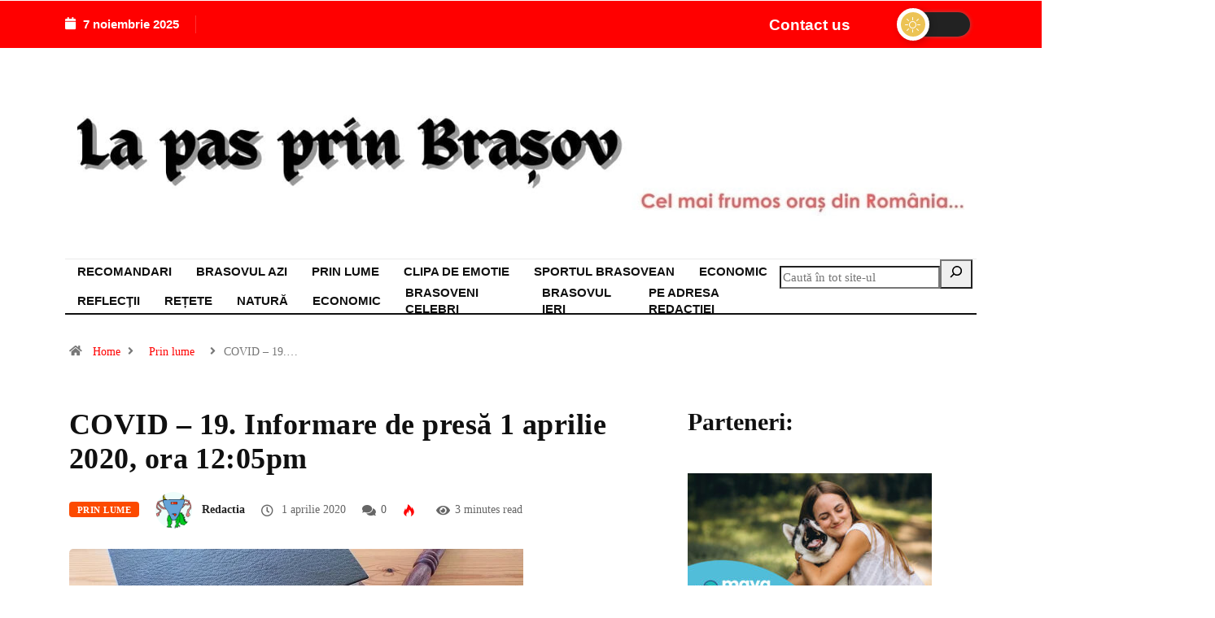

--- FILE ---
content_type: text/html; charset=UTF-8
request_url: https://lapasprinbrasov.ro/covid-19-informare-de-presa-1-aprilie-2020-ora-1205pm/
body_size: 25521
content:
<!DOCTYPE html><html dir="ltr" lang="ro-RO" prefix="og: https://ogp.me/ns#" class="" data-skin="light"><head><script data-no-optimize="1">var litespeed_docref=sessionStorage.getItem("litespeed_docref");litespeed_docref&&(Object.defineProperty(document,"referrer",{get:function(){return litespeed_docref}}),sessionStorage.removeItem("litespeed_docref"));</script> <meta charset="UTF-8"><meta name="viewport" content="width=device-width, initial-scale=1.0" /><title>COVID – 19. Informare de presă 1 aprilie 2020, ora 12:05pm - La pas prin Brasov</title><style>img:is([sizes="auto" i], [sizes^="auto," i]) { contain-intrinsic-size: 3000px 1500px }</style><meta name="description" content="Ieri, 31 martie 2020, a fost publicată în Monitorul Oficial al României Ordonanța de urgență prin care sunt majorate amenzile pentru nerespectarea regimului stării de asediu și regimului stării de urgență. Astfel, amenzile pentru persoanele fizice care nu respectă ordonanțele militare au crescut și au următoarele valori: minim 2.000 lei și maxim 20.000 lei, față" /><meta name="robots" content="max-image-preview:large" /><meta name="author" content="Redactia"/><link rel="canonical" href="https://lapasprinbrasov.ro/covid-19-informare-de-presa-1-aprilie-2020-ora-1205pm/" /><meta name="generator" content="All in One SEO (AIOSEO) 4.8.9" /><meta property="og:locale" content="ro_RO" /><meta property="og:site_name" content="La pas prin Brasov - Brașov - Cel mai frumos oras din Romania" /><meta property="og:type" content="article" /><meta property="og:title" content="COVID – 19. Informare de presă 1 aprilie 2020, ora 12:05pm - La pas prin Brasov" /><meta property="og:description" content="Ieri, 31 martie 2020, a fost publicată în Monitorul Oficial al României Ordonanța de urgență prin care sunt majorate amenzile pentru nerespectarea regimului stării de asediu și regimului stării de urgență. Astfel, amenzile pentru persoanele fizice care nu respectă ordonanțele militare au crescut și au următoarele valori: minim 2.000 lei și maxim 20.000 lei, față" /><meta property="og:url" content="https://lapasprinbrasov.ro/covid-19-informare-de-presa-1-aprilie-2020-ora-1205pm/" /><meta property="article:published_time" content="2020-04-01T10:39:25+00:00" /><meta property="article:modified_time" content="2020-04-16T13:15:07+00:00" /><meta name="twitter:card" content="summary_large_image" /><meta name="twitter:title" content="COVID – 19. Informare de presă 1 aprilie 2020, ora 12:05pm - La pas prin Brasov" /><meta name="twitter:description" content="Ieri, 31 martie 2020, a fost publicată în Monitorul Oficial al României Ordonanța de urgență prin care sunt majorate amenzile pentru nerespectarea regimului stării de asediu și regimului stării de urgență. Astfel, amenzile pentru persoanele fizice care nu respectă ordonanțele militare au crescut și au următoarele valori: minim 2.000 lei și maxim 20.000 lei, față" /> <script type="application/ld+json" class="aioseo-schema">{"@context":"https:\/\/schema.org","@graph":[{"@type":"BlogPosting","@id":"https:\/\/lapasprinbrasov.ro\/covid-19-informare-de-presa-1-aprilie-2020-ora-1205pm\/#blogposting","name":"COVID \u2013 19. Informare de pres\u0103 1 aprilie 2020, ora 12:05pm - La pas prin Brasov","headline":"COVID &#8211; 19. Informare de pres\u0103 1 aprilie 2020, ora 12:05pm","author":{"@id":"https:\/\/lapasprinbrasov.ro\/author\/redactia\/#author"},"publisher":{"@id":"https:\/\/lapasprinbrasov.ro\/#organization"},"image":{"@type":"ImageObject","url":"https:\/\/lapasprinbrasov.ro\/wp-content\/uploads\/2020\/04\/sanctiuni.png","width":558,"height":420},"datePublished":"2020-04-01T13:39:25+03:00","dateModified":"2020-04-16T16:15:07+03:00","inLanguage":"ro-RO","mainEntityOfPage":{"@id":"https:\/\/lapasprinbrasov.ro\/covid-19-informare-de-presa-1-aprilie-2020-ora-1205pm\/#webpage"},"isPartOf":{"@id":"https:\/\/lapasprinbrasov.ro\/covid-19-informare-de-presa-1-aprilie-2020-ora-1205pm\/#webpage"},"articleSection":"Prin lume, Grupul de Comunicare Strategic\u0103, Informare de pres\u0103, Monitorul Oficial, sanctiuni, stare de urgenta"},{"@type":"BreadcrumbList","@id":"https:\/\/lapasprinbrasov.ro\/covid-19-informare-de-presa-1-aprilie-2020-ora-1205pm\/#breadcrumblist","itemListElement":[{"@type":"ListItem","@id":"https:\/\/lapasprinbrasov.ro#listItem","position":1,"name":"Home","item":"https:\/\/lapasprinbrasov.ro","nextItem":{"@type":"ListItem","@id":"https:\/\/lapasprinbrasov.ro\/prin-lume\/#listItem","name":"Prin lume"}},{"@type":"ListItem","@id":"https:\/\/lapasprinbrasov.ro\/prin-lume\/#listItem","position":2,"name":"Prin lume","item":"https:\/\/lapasprinbrasov.ro\/prin-lume\/","nextItem":{"@type":"ListItem","@id":"https:\/\/lapasprinbrasov.ro\/covid-19-informare-de-presa-1-aprilie-2020-ora-1205pm\/#listItem","name":"COVID &#8211; 19. Informare de pres\u0103 1 aprilie 2020, ora 12:05pm"},"previousItem":{"@type":"ListItem","@id":"https:\/\/lapasprinbrasov.ro#listItem","name":"Home"}},{"@type":"ListItem","@id":"https:\/\/lapasprinbrasov.ro\/covid-19-informare-de-presa-1-aprilie-2020-ora-1205pm\/#listItem","position":3,"name":"COVID &#8211; 19. Informare de pres\u0103 1 aprilie 2020, ora 12:05pm","previousItem":{"@type":"ListItem","@id":"https:\/\/lapasprinbrasov.ro\/prin-lume\/#listItem","name":"Prin lume"}}]},{"@type":"Organization","@id":"https:\/\/lapasprinbrasov.ro\/#organization","name":"La pas prin Brasov","description":"Bra\u0219ov - Cel mai frumos oras din Romania","url":"https:\/\/lapasprinbrasov.ro\/"},{"@type":"Person","@id":"https:\/\/lapasprinbrasov.ro\/author\/redactia\/#author","url":"https:\/\/lapasprinbrasov.ro\/author\/redactia\/","name":"Redactia","image":{"@type":"ImageObject","@id":"https:\/\/lapasprinbrasov.ro\/covid-19-informare-de-presa-1-aprilie-2020-ora-1205pm\/#authorImage","url":"https:\/\/lapasprinbrasov.ro\/wp-content\/litespeed\/avatar\/a8f58604c878f11b806856e1b82b6246.jpg?ver=1762270266","width":96,"height":96,"caption":"Redactia"}},{"@type":"WebPage","@id":"https:\/\/lapasprinbrasov.ro\/covid-19-informare-de-presa-1-aprilie-2020-ora-1205pm\/#webpage","url":"https:\/\/lapasprinbrasov.ro\/covid-19-informare-de-presa-1-aprilie-2020-ora-1205pm\/","name":"COVID \u2013 19. Informare de pres\u0103 1 aprilie 2020, ora 12:05pm - La pas prin Brasov","description":"Ieri, 31 martie 2020, a fost publicat\u0103 \u00een Monitorul Oficial al Rom\u00e2niei Ordonan\u021ba de urgen\u021b\u0103 prin care sunt majorate amenzile pentru nerespectarea regimului st\u0103rii de asediu \u0219i regimului st\u0103rii de urgen\u021b\u0103. Astfel, amenzile pentru persoanele fizice care nu respect\u0103 ordonan\u021bele militare au crescut \u0219i au urm\u0103toarele valori: minim 2.000 lei \u0219i maxim 20.000 lei, fa\u021b\u0103","inLanguage":"ro-RO","isPartOf":{"@id":"https:\/\/lapasprinbrasov.ro\/#website"},"breadcrumb":{"@id":"https:\/\/lapasprinbrasov.ro\/covid-19-informare-de-presa-1-aprilie-2020-ora-1205pm\/#breadcrumblist"},"author":{"@id":"https:\/\/lapasprinbrasov.ro\/author\/redactia\/#author"},"creator":{"@id":"https:\/\/lapasprinbrasov.ro\/author\/redactia\/#author"},"image":{"@type":"ImageObject","url":"https:\/\/lapasprinbrasov.ro\/wp-content\/uploads\/2020\/04\/sanctiuni.png","@id":"https:\/\/lapasprinbrasov.ro\/covid-19-informare-de-presa-1-aprilie-2020-ora-1205pm\/#mainImage","width":558,"height":420},"primaryImageOfPage":{"@id":"https:\/\/lapasprinbrasov.ro\/covid-19-informare-de-presa-1-aprilie-2020-ora-1205pm\/#mainImage"},"datePublished":"2020-04-01T13:39:25+03:00","dateModified":"2020-04-16T16:15:07+03:00"},{"@type":"WebSite","@id":"https:\/\/lapasprinbrasov.ro\/#website","url":"https:\/\/lapasprinbrasov.ro\/","name":"La pas prin Brasov","description":"Bra\u0219ov - Cel mai frumos oras din Romania","inLanguage":"ro-RO","publisher":{"@id":"https:\/\/lapasprinbrasov.ro\/#organization"}}]}</script> <meta name="viewport" content="width=device-width, initial-scale=1, maximum-scale=5"><meta name="description" content="COVID &#8211; 19. Informare de presă 1 aprilie 2020, ora 12:05pm"/><link rel='dns-prefetch' href='//secure.gravatar.com' /><link rel='dns-prefetch' href='//ajax.googleapis.com' /><link rel='dns-prefetch' href='//stats.wp.com' /><link rel='dns-prefetch' href='//jetpack.wordpress.com' /><link rel='dns-prefetch' href='//s0.wp.com' /><link rel='dns-prefetch' href='//public-api.wordpress.com' /><link rel='dns-prefetch' href='//0.gravatar.com' /><link rel='dns-prefetch' href='//1.gravatar.com' /><link rel='dns-prefetch' href='//2.gravatar.com' /><link rel='dns-prefetch' href='//widgets.wp.com' /><link rel="alternate" type="application/rss+xml" title="La pas prin Brasov &raquo; Flux" href="https://lapasprinbrasov.ro/feed/" /><link rel="alternate" type="application/rss+xml" title="La pas prin Brasov &raquo; Flux comentarii" href="https://lapasprinbrasov.ro/comments/feed/" /><link rel="alternate" type="application/rss+xml" title="Flux comentarii La pas prin Brasov &raquo; COVID &#8211; 19. Informare de presă 1 aprilie 2020, ora 12:05pm" href="https://lapasprinbrasov.ro/covid-19-informare-de-presa-1-aprilie-2020-ora-1205pm/feed/" /><link data-optimized="2" rel="stylesheet" href="https://lapasprinbrasov.ro/wp-content/litespeed/css/5a09ed3b2d1a11a30fbed9377cfc8573.css?ver=657ff" /><style id='classic-theme-styles-inline-css' type='text/css'>/*! This file is auto-generated */
.wp-block-button__link{color:#fff;background-color:#32373c;border-radius:9999px;box-shadow:none;text-decoration:none;padding:calc(.667em + 2px) calc(1.333em + 2px);font-size:1.125em}.wp-block-file__button{background:#32373c;color:#fff;text-decoration:none}</style><style id='jetpack-sharing-buttons-style-inline-css' type='text/css'>.jetpack-sharing-buttons__services-list{display:flex;flex-direction:row;flex-wrap:wrap;gap:0;list-style-type:none;margin:5px;padding:0}.jetpack-sharing-buttons__services-list.has-small-icon-size{font-size:12px}.jetpack-sharing-buttons__services-list.has-normal-icon-size{font-size:16px}.jetpack-sharing-buttons__services-list.has-large-icon-size{font-size:24px}.jetpack-sharing-buttons__services-list.has-huge-icon-size{font-size:36px}@media print{.jetpack-sharing-buttons__services-list{display:none!important}}.editor-styles-wrapper .wp-block-jetpack-sharing-buttons{gap:0;padding-inline-start:0}ul.jetpack-sharing-buttons__services-list.has-background{padding:1.25em 2.375em}</style><style id='global-styles-inline-css' type='text/css'>:root{--wp--preset--aspect-ratio--square: 1;--wp--preset--aspect-ratio--4-3: 4/3;--wp--preset--aspect-ratio--3-4: 3/4;--wp--preset--aspect-ratio--3-2: 3/2;--wp--preset--aspect-ratio--2-3: 2/3;--wp--preset--aspect-ratio--16-9: 16/9;--wp--preset--aspect-ratio--9-16: 9/16;--wp--preset--color--black: #000000;--wp--preset--color--cyan-bluish-gray: #abb8c3;--wp--preset--color--white: #ffffff;--wp--preset--color--pale-pink: #f78da7;--wp--preset--color--vivid-red: #cf2e2e;--wp--preset--color--luminous-vivid-orange: #ff6900;--wp--preset--color--luminous-vivid-amber: #fcb900;--wp--preset--color--light-green-cyan: #7bdcb5;--wp--preset--color--vivid-green-cyan: #00d084;--wp--preset--color--pale-cyan-blue: #8ed1fc;--wp--preset--color--vivid-cyan-blue: #0693e3;--wp--preset--color--vivid-purple: #9b51e0;--wp--preset--gradient--vivid-cyan-blue-to-vivid-purple: linear-gradient(135deg,rgba(6,147,227,1) 0%,rgb(155,81,224) 100%);--wp--preset--gradient--light-green-cyan-to-vivid-green-cyan: linear-gradient(135deg,rgb(122,220,180) 0%,rgb(0,208,130) 100%);--wp--preset--gradient--luminous-vivid-amber-to-luminous-vivid-orange: linear-gradient(135deg,rgba(252,185,0,1) 0%,rgba(255,105,0,1) 100%);--wp--preset--gradient--luminous-vivid-orange-to-vivid-red: linear-gradient(135deg,rgba(255,105,0,1) 0%,rgb(207,46,46) 100%);--wp--preset--gradient--very-light-gray-to-cyan-bluish-gray: linear-gradient(135deg,rgb(238,238,238) 0%,rgb(169,184,195) 100%);--wp--preset--gradient--cool-to-warm-spectrum: linear-gradient(135deg,rgb(74,234,220) 0%,rgb(151,120,209) 20%,rgb(207,42,186) 40%,rgb(238,44,130) 60%,rgb(251,105,98) 80%,rgb(254,248,76) 100%);--wp--preset--gradient--blush-light-purple: linear-gradient(135deg,rgb(255,206,236) 0%,rgb(152,150,240) 100%);--wp--preset--gradient--blush-bordeaux: linear-gradient(135deg,rgb(254,205,165) 0%,rgb(254,45,45) 50%,rgb(107,0,62) 100%);--wp--preset--gradient--luminous-dusk: linear-gradient(135deg,rgb(255,203,112) 0%,rgb(199,81,192) 50%,rgb(65,88,208) 100%);--wp--preset--gradient--pale-ocean: linear-gradient(135deg,rgb(255,245,203) 0%,rgb(182,227,212) 50%,rgb(51,167,181) 100%);--wp--preset--gradient--electric-grass: linear-gradient(135deg,rgb(202,248,128) 0%,rgb(113,206,126) 100%);--wp--preset--gradient--midnight: linear-gradient(135deg,rgb(2,3,129) 0%,rgb(40,116,252) 100%);--wp--preset--font-size--small: 13px;--wp--preset--font-size--medium: 20px;--wp--preset--font-size--large: 36px;--wp--preset--font-size--x-large: 42px;--wp--preset--spacing--20: 0.44rem;--wp--preset--spacing--30: 0.67rem;--wp--preset--spacing--40: 1rem;--wp--preset--spacing--50: 1.5rem;--wp--preset--spacing--60: 2.25rem;--wp--preset--spacing--70: 3.38rem;--wp--preset--spacing--80: 5.06rem;--wp--preset--shadow--natural: 6px 6px 9px rgba(0, 0, 0, 0.2);--wp--preset--shadow--deep: 12px 12px 50px rgba(0, 0, 0, 0.4);--wp--preset--shadow--sharp: 6px 6px 0px rgba(0, 0, 0, 0.2);--wp--preset--shadow--outlined: 6px 6px 0px -3px rgba(255, 255, 255, 1), 6px 6px rgba(0, 0, 0, 1);--wp--preset--shadow--crisp: 6px 6px 0px rgba(0, 0, 0, 1);}:where(.is-layout-flex){gap: 0.5em;}:where(.is-layout-grid){gap: 0.5em;}body .is-layout-flex{display: flex;}.is-layout-flex{flex-wrap: wrap;align-items: center;}.is-layout-flex > :is(*, div){margin: 0;}body .is-layout-grid{display: grid;}.is-layout-grid > :is(*, div){margin: 0;}:where(.wp-block-columns.is-layout-flex){gap: 2em;}:where(.wp-block-columns.is-layout-grid){gap: 2em;}:where(.wp-block-post-template.is-layout-flex){gap: 1.25em;}:where(.wp-block-post-template.is-layout-grid){gap: 1.25em;}.has-black-color{color: var(--wp--preset--color--black) !important;}.has-cyan-bluish-gray-color{color: var(--wp--preset--color--cyan-bluish-gray) !important;}.has-white-color{color: var(--wp--preset--color--white) !important;}.has-pale-pink-color{color: var(--wp--preset--color--pale-pink) !important;}.has-vivid-red-color{color: var(--wp--preset--color--vivid-red) !important;}.has-luminous-vivid-orange-color{color: var(--wp--preset--color--luminous-vivid-orange) !important;}.has-luminous-vivid-amber-color{color: var(--wp--preset--color--luminous-vivid-amber) !important;}.has-light-green-cyan-color{color: var(--wp--preset--color--light-green-cyan) !important;}.has-vivid-green-cyan-color{color: var(--wp--preset--color--vivid-green-cyan) !important;}.has-pale-cyan-blue-color{color: var(--wp--preset--color--pale-cyan-blue) !important;}.has-vivid-cyan-blue-color{color: var(--wp--preset--color--vivid-cyan-blue) !important;}.has-vivid-purple-color{color: var(--wp--preset--color--vivid-purple) !important;}.has-black-background-color{background-color: var(--wp--preset--color--black) !important;}.has-cyan-bluish-gray-background-color{background-color: var(--wp--preset--color--cyan-bluish-gray) !important;}.has-white-background-color{background-color: var(--wp--preset--color--white) !important;}.has-pale-pink-background-color{background-color: var(--wp--preset--color--pale-pink) !important;}.has-vivid-red-background-color{background-color: var(--wp--preset--color--vivid-red) !important;}.has-luminous-vivid-orange-background-color{background-color: var(--wp--preset--color--luminous-vivid-orange) !important;}.has-luminous-vivid-amber-background-color{background-color: var(--wp--preset--color--luminous-vivid-amber) !important;}.has-light-green-cyan-background-color{background-color: var(--wp--preset--color--light-green-cyan) !important;}.has-vivid-green-cyan-background-color{background-color: var(--wp--preset--color--vivid-green-cyan) !important;}.has-pale-cyan-blue-background-color{background-color: var(--wp--preset--color--pale-cyan-blue) !important;}.has-vivid-cyan-blue-background-color{background-color: var(--wp--preset--color--vivid-cyan-blue) !important;}.has-vivid-purple-background-color{background-color: var(--wp--preset--color--vivid-purple) !important;}.has-black-border-color{border-color: var(--wp--preset--color--black) !important;}.has-cyan-bluish-gray-border-color{border-color: var(--wp--preset--color--cyan-bluish-gray) !important;}.has-white-border-color{border-color: var(--wp--preset--color--white) !important;}.has-pale-pink-border-color{border-color: var(--wp--preset--color--pale-pink) !important;}.has-vivid-red-border-color{border-color: var(--wp--preset--color--vivid-red) !important;}.has-luminous-vivid-orange-border-color{border-color: var(--wp--preset--color--luminous-vivid-orange) !important;}.has-luminous-vivid-amber-border-color{border-color: var(--wp--preset--color--luminous-vivid-amber) !important;}.has-light-green-cyan-border-color{border-color: var(--wp--preset--color--light-green-cyan) !important;}.has-vivid-green-cyan-border-color{border-color: var(--wp--preset--color--vivid-green-cyan) !important;}.has-pale-cyan-blue-border-color{border-color: var(--wp--preset--color--pale-cyan-blue) !important;}.has-vivid-cyan-blue-border-color{border-color: var(--wp--preset--color--vivid-cyan-blue) !important;}.has-vivid-purple-border-color{border-color: var(--wp--preset--color--vivid-purple) !important;}.has-vivid-cyan-blue-to-vivid-purple-gradient-background{background: var(--wp--preset--gradient--vivid-cyan-blue-to-vivid-purple) !important;}.has-light-green-cyan-to-vivid-green-cyan-gradient-background{background: var(--wp--preset--gradient--light-green-cyan-to-vivid-green-cyan) !important;}.has-luminous-vivid-amber-to-luminous-vivid-orange-gradient-background{background: var(--wp--preset--gradient--luminous-vivid-amber-to-luminous-vivid-orange) !important;}.has-luminous-vivid-orange-to-vivid-red-gradient-background{background: var(--wp--preset--gradient--luminous-vivid-orange-to-vivid-red) !important;}.has-very-light-gray-to-cyan-bluish-gray-gradient-background{background: var(--wp--preset--gradient--very-light-gray-to-cyan-bluish-gray) !important;}.has-cool-to-warm-spectrum-gradient-background{background: var(--wp--preset--gradient--cool-to-warm-spectrum) !important;}.has-blush-light-purple-gradient-background{background: var(--wp--preset--gradient--blush-light-purple) !important;}.has-blush-bordeaux-gradient-background{background: var(--wp--preset--gradient--blush-bordeaux) !important;}.has-luminous-dusk-gradient-background{background: var(--wp--preset--gradient--luminous-dusk) !important;}.has-pale-ocean-gradient-background{background: var(--wp--preset--gradient--pale-ocean) !important;}.has-electric-grass-gradient-background{background: var(--wp--preset--gradient--electric-grass) !important;}.has-midnight-gradient-background{background: var(--wp--preset--gradient--midnight) !important;}.has-small-font-size{font-size: var(--wp--preset--font-size--small) !important;}.has-medium-font-size{font-size: var(--wp--preset--font-size--medium) !important;}.has-large-font-size{font-size: var(--wp--preset--font-size--large) !important;}.has-x-large-font-size{font-size: var(--wp--preset--font-size--x-large) !important;}
:where(.wp-block-post-template.is-layout-flex){gap: 1.25em;}:where(.wp-block-post-template.is-layout-grid){gap: 1.25em;}
:where(.wp-block-columns.is-layout-flex){gap: 2em;}:where(.wp-block-columns.is-layout-grid){gap: 2em;}
:root :where(.wp-block-pullquote){font-size: 1.5em;line-height: 1.6;}</style><link rel='preload' as='style' id='digiqole-all-style-css' href='https://lapasprinbrasov.ro/wp-content/themes/digiqole/assets/css/all.css' type='text/css' media='all' /><style id='digiqole-master-inline-css' type='text/css'>html.fonts-loaded body{ font-family: Roboto }
        .body-box-layout{ 
            background-image:url();;
            background-repeat: no-repeat;
            background-position: center;
            background-size: cover;
            background-attachment: fixed;
         }
        body,
        .post-navigation .post-previous a p, .post-navigation .post-next a p,
        .dark-mode .blog-single .post-meta li,
        .dark-mode .wp-block-quote p,
        .dark-mode .wp-block-quote::before,
        .dark-mode .wp-block-quote cite,
        .dark-mode .view-review-list .xs-review-date,
        .dark-mode .view-review-list .xs-reviewer-author,
        .dark-mode .breadcrumb li,
        .dark-mode .post-meta span,
        .dark-mode .post-meta span a,
        .dark-mode .tranding-bg-white .tranding-bar .trending-slide-bg.trending-slide .post-title a,
        .dark-mode .blog-single .post-meta li.post-author a{
           color:  #101010;
        }

        h1, h2, h3, h4, h5, h6,
        .post-title,
        .post-navigation span,
        .post-title a,
        .dark-mode .error-page .error-code,
        .dark-mode.archive .entry-blog-summery .readmore-btn,
        .dark-mode .entry-blog-summery.ts-post .readmore-btn,
        .dark-mode .apsc-icons-wrapper.apsc-theme-2 .apsc-each-profile a,
        .dark-mode .ts-author-content .comment a{
            color:  #101010;
        }


        .dark-mode .apsc-icons-wrapper.apsc-theme-2 .apsc-each-profile a{
            color: #101010 !important;
        }
        .dark-mode .blog-single .post .post-body{
            background: transparent;
        }

        html.fonts-loaded h1,
        html.fonts-loaded h2{
            font-family: Lora;
        }
        html.fonts-loaded h3{ 
            font-family: Lora;
        }

        html.fonts-loaded h4{ 
            font-family: Lora;
        }

        a,
        .entry-header .entry-title a:hover,
        .sidebar ul li a:hover,
        .breadcrumb a:hover {
            color: #ff0000;
            transition: all ease 500ms;
        }
      
        .btn-primary:hover,
        .switch__background,
        .switch__mouth,
        .switch__eye-left,
        .switch__eye-right{
         background: #101010;
         border-color: #101010;;
        }

        .tag-lists a:hover,
        .tagcloud a:hover,
        .owl-carousel .owl-dots .owl-dot.active span,
        .blog-single .tag-lists a:hover {
            border-color: #ff0000;
        }

        blockquote.wp-block-quote, .wp-block-quote, .wp-block-quote:not(.is-large):not(.is-style-large), .wp-block-pullquote blockquote,
         blockquote.wp-block-pullquote, .wp-block-quote.is-large, .wp-block-quote.is-style-large{
            border-left-color: #ff0000;
        }
        
        .post .post-footer .readmore,
        .post .post-media .video-link-btn a,
        .post-list-item .recen-tab-menu.nav-tabs li a:before, 
        .post-list-item .recen-tab-menu.nav-tabs li a:after,
        .blog-single .xs-review-box .xs-review .xs-btn:hover,
        .blog-single .tag-lists span,
        .tag-lists a:hover, .tagcloud a:hover,
        .heading-style3 .block-title .title-angle-shap:before, 
        .heading-style3 .block-title .title-angle-shap:after,
         .heading-style3 .widget-title .title-angle-shap:before, 
         .heading-style3 .widget-title .title-angle-shap:after, 
         .sidebar .widget .block-title .title-angle-shap:before,
          .sidebar .widget .block-title .title-angle-shap:after, 
          .sidebar .widget .widget-title .title-angle-shap:before, 
        .sidebar .widget .widget-title .title-angle-shap:after,
        .pagination li.active a, .pagination li:hover a,
        .owl-carousel .owl-dots .owl-dot.active span,
        .main-pagination .swiper-pagination-bullet-active,
        .swiper-pagination .swiper-pagination-bullet-active,
        .header .navbar-light .ekit-wid-con .digiqole-elementskit-menu
         .elementskit-navbar-nav > li.active > a:before,
         .trending-light .tranding-bar .trending-slide .trending-title,
        .post-list-item .post-thumb .tab-post-count, .post-list-item .post-thumb .post-index,
        .woocommerce ul.products li.product .button,.woocommerce ul.products li.product .added_to_cart,
        .woocommerce nav.woocommerce-pagination ul li a:focus, .woocommerce nav.woocommerce-pagination ul li a:hover, .woocommerce nav.woocommerce-pagination ul li span.current,
        .woocommerce #respond input#submit.alt, .woocommerce a.button.alt, .woocommerce button.button.alt, .woocommerce input.button.alt,.sponsor-web-link a:hover i, .woocommerce .widget_price_filter .ui-slider .ui-slider-range,
        .woocommerce span.onsale,
        .not-found .input-group-btn,
        .btn,
        .BackTo,
        .sidebar .widget.widget_search .input-group-btn,
        .woocommerce ul.products li.product .added_to_cart:hover, .woocommerce #respond input#submit.alt:hover, .woocommerce a.button.alt:hover, .woocommerce button.button.alt:hover, 
        .footer-social li a,
        .digiqole-video-post .video-item .post-video .ts-play-btn,
        .blog-single .post-meta .social-share i.fa-share,
        .social-share i.ts-icon-share,
        .woocommerce input.button.alt:hover,
        .woocommerce .widget_price_filter .ui-slider .ui-slider-handle,
        #preloader,
        .main-slider .swiper-button-next:hover,
        .main-slider .swiper-button-prev:hover,
        .main-slider .owl-dots .owl-dot.swiper-pagination-bullet-active,
        .main-slider .owl-dots .swiper-pagination-bullet.swiper-pagination-bullet-active,
        .main-slider .swiper-pagination .owl-dot.swiper-pagination-bullet-active,
        .main-slider .swiper-pagination .swiper-pagination-bullet.swiper-pagination-bullet-active,
        .main-slider .main-pagination .owl-dot.swiper-pagination-bullet-active,
        .main-slider .main-pagination .swiper-pagination-bullet.swiper-pagination-bullet-active,
        .weekend-top .owl-dots .owl-dot.swiper-pagination-bullet-active,
        .weekend-top .owl-dots .swiper-pagination-bullet.swiper-pagination-bullet-active,
        .weekend-top .swiper-pagination .owl-dot.swiper-pagination-bullet-active,
        .weekend-top .swiper-pagination .swiper-pagination-bullet.swiper-pagination-bullet-active,
        .featured-tab-item .nav-tabs .nav-link.active:before,
        .post-slider .swiper-pagination .swiper-pagination-bullet.swiper-pagination-bullet-active,
        .blog-single .post-meta .social-share .ts-icon-share {
            background: #ff0000;
        }
        .owl-carousel.owl-loaded .owl-nav .owl-next.disabled, 
        .owl-carousel.owl-loaded .owl-nav .owl-prev.disabled,
        .ts-about-image-wrapper.owl-carousel.owl-theme .owl-nav [class*=owl-]:hover{
            background: #ff0000 !important;
        }

        .ts-footer .recent-posts-widget .post-content .post-title a:hover,
        .post-list-item .recen-tab-menu.nav-tabs li a.active,
        .ts-footer .footer-left-widget .footer-social li a:hover,
         .ts-footer .footer-widget .footer-social li a:hover,
         .heading-style3 .block-title, .heading-style3 .widget-title,
         .topbar.topbar-gray .tranding-bg-white .tranding-bar .trending-slide-bg .trending-title i,
         .sidebar .widget .block-title, .sidebar .widget .widget-title,
         .header .navbar-light .ekit-wid-con .digiqole-elementskit-menu .elementskit-navbar-nav .dropdown-item.active,
         .header .navbar-light .ekit-wid-con .digiqole-elementskit-menu .elementskit-navbar-nav li a:hover,
         .social-links li a:hover,
         .post-title a:hover,
         .video-tab-list .post-tab-list li a.active h4.post-title, .video-tab-list .post-tab-list li a:hover h4.post-title,
         .featured-tab-item .nav-tabs .nav-link.active .tab-head > span.tab-text-title,
         .woocommerce ul.products li.product .price, 
         .woocommerce ul.products li.product .woocommerce-loop-product__title:hover,
         .load-more-btn .digiqole-post-grid-loadmore:hover,
         .blog-single .post-meta li.meta-post-view,
         .ts-overlay-style .post-meta-info li.active i,
         .blog-single .post-meta li a:hover {
            color: #ff0000;
        }
        
        .post-layout-style5 .post-meta li.meta-post-view .ts-icon {
            color: #ff0000!important;
        }
      
        
            .header .navbar-light .ekit-wid-con .digiqole-elementskit-menu{
               height: 75px;
            }
            @media(min-width: 1024px){
                .header-gradient-area .navbar-light .ekit-wid-con .digiqole-elementskit-menu .elementskit-navbar-nav > li > a,
                .header.header-gradient .navbar-light .ekit-wid-con .digiqole-elementskit-menu .elementskit-navbar-nav > li > a, 
                .header .navbar-light .ekit-wid-con .digiqole-elementskit-menu .elementskit-navbar-nav > li > a,
                 .header .navbar-light .nav-search-area a, .header-gradient .navbar-light .social-links li a, 
                 .header .navbar-light .navbar-nav > li > a, 
               .header-gradient .navbar-light .nav-search-area .header-search-icon a{
                   line-height: 75px;
               }
            }
        
     
            html.fonts-loaded .header .navbar-light .navbar-nav li ul.dropdown-menu li a,
            html.fonts-loaded .header .navbar-light .ekit-wid-con .digiqole-elementskit-menu .elementskit-navbar-nav li ul li a,
            html.fonts-loaded .header .navbar-light .ekit-wid-con .digiqole-elementskit-menu .elementskit-navbar-nav li .elementskit-dropdown li a{
                   color: ;
                   font-size: 12px;
                }
            
            html.fonts-loaded .header-gradient-area .navbar-light .ekit-wid-con .digiqole-elementskit-menu .elementskit-navbar-nav > li > a,
            html.fonts-loaded .header.header-gradient .navbar-light .ekit-wid-con .digiqole-elementskit-menu .elementskit-navbar-nav > li > a,
            html.fonts-loaded .header .navbar-light .ekit-wid-con .digiqole-elementskit-menu .elementskit-navbar-nav > li > a,
            html.fonts-loaded .header .navbar-light .nav-search-area a,
            html.fonts-loaded .header-gradient .navbar-light .social-links li a,
            html.fonts-loaded .header .navbar-light .navbar-nav > li > a,
            html.fonts-loaded .header-gradient .navbar-light .nav-search-area .header-search-icon a{
                font-family: Roboto;
                }
            .ts-footer{
            padding-top:100px;
            padding-bottom:100px;
         }
      body,
      .dark-mode .ts-author-media,
      .dark-mode .ts-author-content::before,
      .dark-mode .ts-author-content::after,
      .dark-mode .post-layout-style4 .post-single .entry-header{
         background-color: #ffffff;
      }
     
      .ts-footer{
          background-color: #222222;
          background-repeat:no-repeat;
          background-size: cover;
          
          
      }
      .newsletter-form span,
      .ts-footer .widget-title span{
        background-color: #222222;
      }

      .ts-footer-classic .widget-title,
      .ts-footer-classic h3,
      .ts-footer-classic h4,
      .ts-footer .widget-title,
      .ts-footer-classic .contact h3{
          color: #fff;
      }
      .ts-footer p,
      .ts-footer .list-arrow li a,
      .ts-footer .menu li a,
      .ts-footer .service-time li,
      .ts-footer .list-arrow li::before, 
      .ts-footer .footer-info li,
      .ts-footer .footer-left-widget .footer-social li a, .ts-footer .footer-widget .footer-social li a,
      .ts-footer .footer-left-widget p, .ts-footer .footer-widget p,
      .ts-footer .recent-posts-widget .post-content .post-title a,
      .ts-footer .menu li::before{
        color: #fff;
      }

     
     
      .copy-right{
         background-color: #101010;
      }
      .copy-right .copyright-text p{
         color: #fff;
      }</style><link rel="preconnect" href="https://fonts.gstatic.com/" crossorigin><script id="jetpack_related-posts-js-extra" type="litespeed/javascript">var related_posts_js_options={"post_heading":"h4"}</script> <script type="litespeed/javascript" data-src="https://lapasprinbrasov.ro/wp-includes/js/jquery/jquery.min.js" id="jquery-core-js"></script> <script id="xs_front_main_js-js-extra" type="litespeed/javascript">var rest_config={"rest_url":"https:\/\/lapasprinbrasov.ro\/wp-json\/","nonce":"bc6689487f","insta_enabled":""}</script> <script id="xs_social_custom-js-extra" type="litespeed/javascript">var rest_api_conf={"siteurl":"https:\/\/lapasprinbrasov.ro","nonce":"bc6689487f","root":"https:\/\/lapasprinbrasov.ro\/wp-json\/"};var wsluFrontObj={"resturl":"https:\/\/lapasprinbrasov.ro\/wp-json\/","rest_nonce":"bc6689487f"}</script> <script id="csf-google-web-fonts-js-extra" type="litespeed/javascript">var WebFontConfig={"google":{"families":["Roboto:400regular,700","Lora:700700"]}}</script> <script type="litespeed/javascript" data-src="https://ajax.googleapis.com/ajax/libs/webfont/1.6.26/webfont.js" id="csf-google-web-fonts-js"></script> <link rel="https://api.w.org/" href="https://lapasprinbrasov.ro/wp-json/" /><link rel="alternate" title="JSON" type="application/json" href="https://lapasprinbrasov.ro/wp-json/wp/v2/posts/15157" /><link rel="EditURI" type="application/rsd+xml" title="RSD" href="https://lapasprinbrasov.ro/xmlrpc.php?rsd" /><meta name="generator" content="WordPress 6.8.3" /><link rel='shortlink' href='https://wp.me/p5DfgZ-3Wt' /><link rel="alternate" title="oEmbed (JSON)" type="application/json+oembed" href="https://lapasprinbrasov.ro/wp-json/oembed/1.0/embed?url=https%3A%2F%2Flapasprinbrasov.ro%2Fcovid-19-informare-de-presa-1-aprilie-2020-ora-1205pm%2F" /><link rel="alternate" title="oEmbed (XML)" type="text/xml+oembed" href="https://lapasprinbrasov.ro/wp-json/oembed/1.0/embed?url=https%3A%2F%2Flapasprinbrasov.ro%2Fcovid-19-informare-de-presa-1-aprilie-2020-ora-1205pm%2F&#038;format=xml" /> <script type="litespeed/javascript" data-src="https://www.googletagmanager.com/gtag/js?id=G-3VJ0EC55TZ"></script> <script type="litespeed/javascript">window.dataLayer=window.dataLayer||[];function gtag(){dataLayer.push(arguments)}
gtag('js',new Date());gtag('config','G-3VJ0EC55TZ')</script> <style>img#wpstats{display:none}</style><meta name="description" content="COVID &#8211; 19. Informare de presă 1 aprilie 2020, ora 12:05pm"><meta property="og:title" content="COVID &#8211; 19. Informare de presă 1 aprilie 2020, ora 12:05pm"><meta property="og:description" content="Ieri, 31 martie 2020, a fost publicată în Monitorul Oficial al României Ordonanța de urgență prin care sunt majorate amenzile pentru nerespectarea regimului stării de asediu și regimului stării de urgență. Astfel, amenzile pentru persoanele fizice care nu respectă ordonanțele militare au crescut și au următoarele valori: minim 2.000 lei și maxim 20.000 lei, față [&hellip;]"><meta property="og:image" content="https://lapasprinbrasov.ro/wp-content/uploads/2020/04/sanctiuni-558x270.png"/><meta property="og:url" content="https://lapasprinbrasov.ro/covid-19-informare-de-presa-1-aprilie-2020-ora-1205pm/"><meta name="generator" content="Elementor 3.25.0; features: additional_custom_breakpoints, e_optimized_control_loading; settings: css_print_method-external, google_font-enabled, font_display-swap"><style>.e-con.e-parent:nth-of-type(n+4):not(.e-lazyloaded):not(.e-no-lazyload),
				.e-con.e-parent:nth-of-type(n+4):not(.e-lazyloaded):not(.e-no-lazyload) * {
					background-image: none !important;
				}
				@media screen and (max-height: 1024px) {
					.e-con.e-parent:nth-of-type(n+3):not(.e-lazyloaded):not(.e-no-lazyload),
					.e-con.e-parent:nth-of-type(n+3):not(.e-lazyloaded):not(.e-no-lazyload) * {
						background-image: none !important;
					}
				}
				@media screen and (max-height: 640px) {
					.e-con.e-parent:nth-of-type(n+2):not(.e-lazyloaded):not(.e-no-lazyload),
					.e-con.e-parent:nth-of-type(n+2):not(.e-lazyloaded):not(.e-no-lazyload) * {
						background-image: none !important;
					}
				}</style><style type="text/css">body{font-family:"Roboto";color:;font-weight:400;font-style:regular;font-size:15px;line-height:px;letter-spacing:px;}h1{font-family:"Lora";color:;font-weight:700;font-style:700;line-height:px;letter-spacing:px;}h3{font-family:"Lora";color:;font-weight:700;font-style:700;line-height:px;letter-spacing:px;}h4{font-family:"Lora";color:;font-weight:700;font-style:700;font-size:26px;line-height:px;letter-spacing:px;}</style><style type="text/css" id="wp-custom-css">.grid-cat {
	position: absolute;
	bottom: 125px;
	left: 8px;
}</style></head><body class="wp-singular post-template-default single single-post postid-15157 single-format-standard wp-theme-digiqole sidebar-active elementor-default elementor-kit-28580">
<a class="skip-link screen-reader-text" href="#content">
Skip to content		</a><div class="ekit-template-content-markup ekit-template-content-header ekit-template-content-theme-support"><div data-elementor-type="wp-post" data-elementor-id="28617" class="elementor elementor-28617"><section class="elementor-section elementor-top-section elementor-element elementor-element-f35b4ac elementor-section-boxed elementor-section-height-default elementor-section-height-default" data-id="f35b4ac" data-element_type="section"><div class="elementor-container elementor-column-gap-default"><div class="elementor-column elementor-col-66 elementor-top-column elementor-element elementor-element-9b659f8" data-id="9b659f8" data-element_type="column"><div class="elementor-widget-wrap"></div></div><div class="elementor-column elementor-col-33 elementor-top-column elementor-element elementor-element-460a7ae" data-id="460a7ae" data-element_type="column"><div class="elementor-widget-wrap"></div></div></div></section><section class="elementor-section elementor-top-section elementor-element elementor-element-1429c41a elementor-section-content-middle elementor-section-boxed elementor-section-height-default elementor-section-height-default" data-id="1429c41a" data-element_type="section" data-settings="{&quot;background_background&quot;:&quot;classic&quot;}"><div class="elementor-container elementor-column-gap-default"><div class="elementor-column elementor-col-50 elementor-top-column elementor-element elementor-element-5801504c" data-id="5801504c" data-element_type="column"><div class="elementor-widget-wrap elementor-element-populated"><div class="elementor-element elementor-element-3a8bf120 elementor-widget__width-auto elementor-widget elementor-widget-digiqole-date" data-id="3a8bf120" data-element_type="widget" data-widget_type="digiqole-date.default"><div class="elementor-widget-container"><div class="digiqole-date">
<span>
<i class="ts-icon ts-icon-calendar-solid" aria-hidden="true"></i>
7 noiembrie 2025       </span></div></div></div><div class="elementor-element elementor-element-2f572957 elementor-widget__width-auto elementor-widget elementor-widget-elementskit-social-media" data-id="2f572957" data-element_type="widget" data-widget_type="elementskit-social-media.default"><div class="elementor-widget-container"><div class="ekit-wid-con" ><ul class="ekit_social_media"><li class="elementor-repeater-item-b6d5557">
<a
href="https://www.facebook.com/lapasprinbrasov" target="_blank" aria-label="Facebook" class="f" >
<i aria-hidden="true" class="ts-icon ts-icon-facebook-f"></i>
</a></li><li class="elementor-repeater-item-90bf4b5">
<a
href="https://www.linkedin.com/in/dan-strauti-68673658/recent-activity/all/" target="_blank" aria-label="LinkedIn" class="in" >
<i aria-hidden="true" class="ts-icon ts-icon-linkedin-in"></i>
</a></li><li class="elementor-repeater-item-4ef15dc">
<a
href="https://www.youtube.com/results?search_query=la+pas+prin+brasov" target="_blank" aria-label="Youtube" class="youtube" >
<i aria-hidden="true" class="ts-icon ts-icon-youtube"></i>
</a></li></ul></div></div></div></div></div><div class="elementor-column elementor-col-50 elementor-top-column elementor-element elementor-element-1fdee06d elementor-hidden-phone" data-id="1fdee06d" data-element_type="column"><div class="elementor-widget-wrap elementor-element-populated"><div class="elementor-element elementor-element-9228be9 elementor-widget__width-initial elementor-widget elementor-widget-heading" data-id="9228be9" data-element_type="widget" data-widget_type="heading.default"><div class="elementor-widget-container"><h2 class="elementor-heading-title elementor-size-medium"><a href="http://lapas.autostiri.ro/contact/">Contact us</a></h2></div></div><div class="elementor-element elementor-element-038b11b elementor-widget__width-initial elementor-widget elementor-widget-digiqole-darklight" data-id="038b11b" data-element_type="widget" data-widget_type="digiqole-darklight.default"><div class="elementor-widget-container"><div class="digiqole-darklight-widget"><div class="color_swicher change-mode"><div class="switch_container">
<i class="ts-icon ts-icon-sun"></i>
<i class="ts-icon ts-icon-moon"></i></div></div></div></div></div></div></div></div></section><section class="elementor-section elementor-top-section elementor-element elementor-element-70c58e34 elementor-section-boxed elementor-section-height-default elementor-section-height-default" data-id="70c58e34" data-element_type="section"><div class="elementor-container elementor-column-gap-default"><div class="elementor-column elementor-col-100 elementor-top-column elementor-element elementor-element-258fcdec" data-id="258fcdec" data-element_type="column"><div class="elementor-widget-wrap elementor-element-populated"><section class="elementor-section elementor-inner-section elementor-element elementor-element-63787c78 elementor-section-boxed elementor-section-height-default elementor-section-height-default" data-id="63787c78" data-element_type="section"><div class="elementor-container elementor-column-gap-no"><div class="elementor-column elementor-col-100 elementor-inner-column elementor-element elementor-element-4422484c" data-id="4422484c" data-element_type="column"><div class="elementor-widget-wrap elementor-element-populated"><div class="elementor-element elementor-element-29ca624b elementor-hidden-mobile elementor-widget elementor-widget-digiqole-logo" data-id="29ca624b" data-element_type="widget" data-widget_type="digiqole-logo.default"><div class="elementor-widget-container"><div class="digiqole-widget-logo">
<a href="https://lapasprinbrasov.ro/" class="logo">
<img data-lazyloaded="1" src="[data-uri]" width="1280" height="203" data-src="http://lapas.autostiri.ro/wp-content/uploads/2023/08/La-Pas-Prin-Brasov-logo-1280x203-1.jpg" alt="La pas prin Brasov">
</a></div></div></div></div></div></div></section><section class="elementor-section elementor-inner-section elementor-element elementor-element-51222b15 elementor-section-boxed elementor-section-height-default elementor-section-height-default" data-id="51222b15" data-element_type="section"><div class="elementor-container elementor-column-gap-no"><div class="elementor-column elementor-col-100 elementor-inner-column elementor-element elementor-element-58aa11eb" data-id="58aa11eb" data-element_type="column"><div class="elementor-widget-wrap elementor-element-populated"><div class="elementor-element elementor-element-43b350e9 main-nav elementor-hidden-mobile elementor-widget__width-initial elementor-widget elementor-widget-ekit-nav-menu" data-id="43b350e9" data-element_type="widget" data-widget_type="ekit-nav-menu.default"><div class="elementor-widget-container"><nav class="ekit-wid-con ekit_menu_responsive_mobile"
data-hamburger-icon="ts-icon ts-icon-menu"
data-hamburger-icon-type="icon"
data-responsive-breakpoint="767">
<button class="elementskit-menu-hamburger elementskit-menu-toggler"  type="button" aria-label="hamburger-icon">
<i aria-hidden="true" class="ekit-menu-icon ts-icon ts-icon-menu"></i>            </button><div id="ekit-megamenu-meniu-principal-ro" class="elementskit-menu-container elementskit-menu-offcanvas-elements elementskit-navbar-nav-default ekit-nav-menu-one-page- ekit-nav-dropdown-hover"><ul id="menu-meniu-principal-ro" class="elementskit-navbar-nav elementskit-menu-po-left submenu-click-on-"><li id="menu-item-29022" class="menu-item menu-item-type-taxonomy menu-item-object-category menu-item-29022 nav-item elementskit-mobile-builder-content" data-vertical-menu=750px><a href="https://lapasprinbrasov.ro/recomandari/" class="ekit-menu-nav-link">Recomandari</a></li><li id="menu-item-4062" class="menu-item menu-item-type-taxonomy menu-item-object-category menu-item-4062 nav-item elementskit-mobile-builder-content" data-vertical-menu=750px><a href="https://lapasprinbrasov.ro/brasovul-azi/" class="ekit-menu-nav-link">Brasovul azi</a></li><li id="menu-item-4070" class="menu-item menu-item-type-taxonomy menu-item-object-category current-post-ancestor current-menu-parent current-post-parent menu-item-4070 nav-item elementskit-mobile-builder-content" data-vertical-menu=750px><a href="https://lapasprinbrasov.ro/prin-lume/" class="ekit-menu-nav-link">Prin lume</a></li><li id="menu-item-29023" class="menu-item menu-item-type-taxonomy menu-item-object-category menu-item-29023 nav-item elementskit-mobile-builder-content" data-vertical-menu=750px><a href="https://lapasprinbrasov.ro/clipa-de-emotie/" class="ekit-menu-nav-link">Clipa de emotie</a></li><li id="menu-item-4063" class="menu-item menu-item-type-taxonomy menu-item-object-category menu-item-4063 nav-item elementskit-mobile-builder-content" data-vertical-menu=750px><a href="https://lapasprinbrasov.ro/sportul-brasovean/" class="ekit-menu-nav-link">Sportul brasovean</a></li><li id="menu-item-29025" class="menu-item menu-item-type-taxonomy menu-item-object-category menu-item-29025 nav-item elementskit-mobile-builder-content" data-vertical-menu=750px><a href="https://lapasprinbrasov.ro/economic/" class="ekit-menu-nav-link">Economic</a></li></ul><div class="elementskit-nav-identity-panel"><a class="elementskit-nav-logo" href="https://lapasprinbrasov.ro" target="" rel=""><img data-lazyloaded="1" src="[data-uri]" width="790" height="147" data-src="http://lapas.autostiri.ro/wp-content/uploads/2020/06/La-Pas-Prin-Brasov-logo-mobil-790x147-1.jpg" title="La Pas Prin Brașov logo mobil 790&#215;147" alt="La Pas Prin Brașov logo mobil" decoding="async" /></a><button class="elementskit-menu-close elementskit-menu-toggler" type="button">X</button></div></div><div class="elementskit-menu-overlay elementskit-menu-offcanvas-elements elementskit-menu-toggler ekit-nav-menu--overlay"></div></nav></div></div><div class="elementor-element elementor-element-1083491 elementor-widget__width-initial elementor-widget elementor-widget-sidebar" data-id="1083491" data-element_type="widget" data-widget_type="sidebar.default"><div class="elementor-widget-container"><div class="footer-widget footer-right-widget"><form role="search" method="get" action="https://lapasprinbrasov.ro/" class="wp-block-search__button-inside wp-block-search__icon-button wp-block-search"    ><label class="wp-block-search__label screen-reader-text" for="wp-block-search__input-1" >Caută</label><div class="wp-block-search__inside-wrapper "  style="width: 535px"><input class="wp-block-search__input" id="wp-block-search__input-1" placeholder="Caută în tot site-ul" value="" type="search" name="s" required /><button aria-label="Caută" class="wp-block-search__button has-icon wp-element-button" type="submit" ><svg class="search-icon" viewBox="0 0 24 24" width="24" height="24">
<path d="M13 5c-3.3 0-6 2.7-6 6 0 1.4.5 2.7 1.3 3.7l-3.8 3.8 1.1 1.1 3.8-3.8c1 .8 2.3 1.3 3.7 1.3 3.3 0 6-2.7 6-6S16.3 5 13 5zm0 10.5c-2.5 0-4.5-2-4.5-4.5s2-4.5 4.5-4.5 4.5 2 4.5 4.5-2 4.5-4.5 4.5z"></path>
</svg></button></div></form></div><div class="footer-widget footer-right-widget"><div class="wp-block-jetpack-ai-assistant"></div></div></div></div><div class="elementor-element elementor-element-5302706 main-nav elementor-hidden-mobile elementor-widget__width-initial elementor-widget elementor-widget-ekit-nav-menu" data-id="5302706" data-element_type="widget" data-widget_type="ekit-nav-menu.default"><div class="elementor-widget-container"><nav class="ekit-wid-con ekit_menu_responsive_tablet"
data-hamburger-icon="ts-icon ts-icon-menu"
data-hamburger-icon-type="icon"
data-responsive-breakpoint="1024">
<button class="elementskit-menu-hamburger elementskit-menu-toggler"  type="button" aria-label="hamburger-icon">
<i aria-hidden="true" class="ekit-menu-icon ts-icon ts-icon-menu"></i>            </button><div id="ekit-megamenu-our-sites" class="elementskit-menu-container elementskit-menu-offcanvas-elements elementskit-navbar-nav-default ekit-nav-menu-one-page-no ekit-nav-dropdown-hover"><ul id="menu-our-sites" class="elementskit-navbar-nav elementskit-menu-po-left submenu-click-on-icon"><li id="menu-item-29056" class="menu-item menu-item-type-taxonomy menu-item-object-category menu-item-29056 nav-item elementskit-mobile-builder-content" data-vertical-menu=750px><a href="https://lapasprinbrasov.ro/reflectii/" class="ekit-menu-nav-link">Reflecţii</a></li><li id="menu-item-29055" class="menu-item menu-item-type-taxonomy menu-item-object-category menu-item-29055 nav-item elementskit-mobile-builder-content" data-vertical-menu=750px><a href="https://lapasprinbrasov.ro/retete/" class="ekit-menu-nav-link">Rețete</a></li><li id="menu-item-29050" class="menu-item menu-item-type-taxonomy menu-item-object-category menu-item-29050 nav-item elementskit-mobile-builder-content" data-vertical-menu=750px><a href="https://lapasprinbrasov.ro/natura/" class="ekit-menu-nav-link">Natură</a></li><li id="menu-item-29049" class="menu-item menu-item-type-taxonomy menu-item-object-category menu-item-29049 nav-item elementskit-mobile-builder-content" data-vertical-menu=750px><a href="https://lapasprinbrasov.ro/economic/" class="ekit-menu-nav-link">Economic</a></li><li id="menu-item-29047" class="menu-item menu-item-type-taxonomy menu-item-object-category menu-item-29047 nav-item elementskit-mobile-builder-content" data-vertical-menu=750px><a href="https://lapasprinbrasov.ro/brasoveni-celebri/" class="ekit-menu-nav-link">Brasoveni celebri</a></li><li id="menu-item-29048" class="menu-item menu-item-type-taxonomy menu-item-object-category menu-item-29048 nav-item elementskit-mobile-builder-content" data-vertical-menu=750px><a href="https://lapasprinbrasov.ro/brasovul-ieri/" class="ekit-menu-nav-link">Brasovul ieri</a></li><li id="menu-item-29051" class="menu-item menu-item-type-taxonomy menu-item-object-category menu-item-29051 nav-item elementskit-mobile-builder-content" data-vertical-menu=750px><a href="https://lapasprinbrasov.ro/pe-adresa-redactiei/" class="ekit-menu-nav-link">Pe adresa redactiei</a></li></ul><div class="elementskit-nav-identity-panel"><button class="elementskit-menu-close elementskit-menu-toggler" type="button">X</button></div></div><div class="elementskit-menu-overlay elementskit-menu-offcanvas-elements elementskit-menu-toggler ekit-nav-menu--overlay"></div></nav></div></div></div></div></div></section></div></div></div></section><section class="elementor-section elementor-top-section elementor-element elementor-element-784ca9a elementor-hidden-desktop elementor-hidden-tablet elementor-hidden-mobile elementor-section-boxed elementor-section-height-default elementor-section-height-default" data-id="784ca9a" data-element_type="section"><div class="elementor-container elementor-column-gap-default"><div class="elementor-column elementor-col-100 elementor-top-column elementor-element elementor-element-33784cb" data-id="33784cb" data-element_type="column"><div class="elementor-widget-wrap elementor-element-populated"><div class="elementor-element elementor-element-50a538e elementor-widget elementor-widget-elementskit-header-search" data-id="50a538e" data-element_type="widget" data-widget_type="elementskit-header-search.default"><div class="elementor-widget-container"><div class="ekit-wid-con" >        <a href="#ekit_modal-popup-50a538e" class="ekit_navsearch-button ekit-modal-popup" aria-label="navsearch-button">
<i aria-hidden="true" class="icon icon-search"></i>        </a><div class="zoom-anim-dialog mfp-hide ekit_modal-searchPanel" id="ekit_modal-popup-50a538e"><div class="ekit-search-panel"><form role="search" method="get" class="ekit-search-group" action="https://lapasprinbrasov.ro/">
<input type="search" class="ekit_search-field" aria-label="search-form" placeholder="Search..." value="" name="s">
<button type="submit" class="ekit_search-button" aria-label="search-button">
<i aria-hidden="true" class="icon icon-search"></i>                    </button></form></div></div></div></div></div></div></div></div></section></div></div><div class="container"><div class="row"><div class="col-lg-12"><ol class="breadcrumb" data-wow-duration="2s"><li><i class="ts-icon ts-icon-home-solid"></i> <a href="https://lapasprinbrasov.ro">Home</a><i class="ts-icon ts-icon-angle-right"></i></li><li> <a href=https://lapasprinbrasov.ro/prin-lume/>Prin lume</a></li><li><i class="ts-icon ts-icon-angle-right"></i>COVID &#8211; 19.&hellip;</li></ol></div></div></div><div id="main-content" class="main-container blog-single post-layout-style1"
role="main"><div class="container"><div class="row"></div><div class="row digiqole-content"><div class="col-lg-8 col-md-12"><article id="post-15157" class="post-content post-single post-15157 post type-post status-publish format-standard has-post-thumbnail hentry category-prin-lume tag-grupul-de-comunicare-strategica tag-informare-de-presa tag-monitorul-oficial tag-sanctiuni tag-stare-de-urgenta"><header class="entry-header clearfix"><h1 class="post-title lg">
COVID &#8211; 19. Informare de presă 1 aprilie 2020, ora 12:05pm</h1><ul class="post-meta"><li class="post-category">
<a
class="post-cat"
href="https://lapasprinbrasov.ro/prin-lume/"
style=" background-color:block_highlight_color;color:#ffffff "
>
<span class="before" style="background-color:block_highlight_color;color:#ffffff "></span>Prin lume<span class="after" style="background-color:block_highlight_color;color:#ffffff"></span>
</a></li><li class="post-author"><img data-lazyloaded="1" src="[data-uri]" alt='' data-src='https://lapasprinbrasov.ro/wp-content/litespeed/avatar/a4bc8e9b837ed592d403daca16781879.jpg?ver=1762269897' data-srcset='https://lapasprinbrasov.ro/wp-content/litespeed/avatar/6b1775de6f269fede80dec72db297e04.jpg?ver=1762269897 2x' class='avatar avatar-55 photo' height='55' width='55' decoding='async'/><a href="https://lapasprinbrasov.ro/author/redactia/">Redactia</a></li><li class="post-meta-date">
<i class="ts-icon ts-icon-clock-regular"></i>
1 aprilie 2020</li><li class="post-comment"><i class="ts-icon ts-icon-comments"></i><a href="#" class="comments-link">0 </a></li><li class="meta-post-view">
<i class="ts-icon ts-icon-fire"></i></li><li class="read-time"><span class="post-read-time"><i class="ts-icon ts-icon-eye-solid"></i><span class="read-time">3 minutes read</span> </span></li></ul></header><div class="post-media post-image">
<img data-lazyloaded="1" src="[data-uri]" width="558" height="270" class="img-fluid" data-src="https://lapasprinbrasov.ro/wp-content/uploads/2020/04/sanctiuni-558x270.png.webp"
alt=" COVID &#8211; 19. Informare de presă 1 aprilie 2020, ora 12:05pm"></div><div class="post-body clearfix"><div class="entry-content clearfix"><p class="p1"><span class="s1">Ieri, 31 martie 2020, a fost publicată în Monitorul Oficial al României Ordonanța de urgență prin care sunt majorate amenzile pentru nerespectarea regimului stării de asediu și regimului stării de urgență.</span></p><p class="p1"><span class="s1">Astfel, amenzile pentru persoanele fizice care nu respectă ordonanțele militare au crescut și au următoarele valori: minim 2.000 lei și maxim 20.000 lei, față de minim 100 și maxim 5000 de lei, cât erau până acum.</span></p><p class="p1"><span class="s1">Amenda minimă pentru persoanele juridice care nu respectă ordonanțele militare a crescut de la 1.000 de lei cât era până acum, la 10.000 de lei. Maximul amenzii pentru persoane juridice rămâne stabilit la 70.000 de mii de lei.</span></p><p class="p1"><span class="s1">Aceste sancțiuni vor putea fi aplicate începând de mâine, 2 aprilie 2020.</span></p><p class="p1"><span class="s1">În plus, au fost introduse și sancțiuni complementare pentru cei care nu respectă prevederile legale, după cum urmează:</span></p><ul><li class="p1"><span class="s1">confiscarea bunurilor destinate, folosite sau rezultate din contravenție;</span></li><li class="p1"><span class="s1">interzicerea accesului la respectivele bunuri, prin aplicarea sigiliului de către organele abilitate;</span></li><li class="p1"><span class="s1">suspendarea temporară a activității;</span></li><li class="p1"><span class="s1">desființarea unor lucrări;</span></li><li class="p1"><span class="s1">refacerea unor amenajări.</span></li></ul><p class="p1"><span class="s1">Măsurile complementare de sancțiune vor fi aplicate în funcție de natura și gravitatea faptei.</span></p><p><strong>Grupul de Comunicare Strategică</strong></p><p><a href="https://stirioficiale.ro/informatii/precizare-01-aprilie-2020-ora-19-58" target="_blank" rel="noopener noreferrer">Atentie!!!Referitor la aplicarea noilor sancțiuni contravenționale, cu valori mărite, pentru încălcarea prevederilor OUG 1/1999, facem precizarea că articolul privind majorarea amenzilor intră în vigoare din noaptea de 2 spre 3 aprilie, mai exact din <strong>3 aprilie ora 00:00</strong>.</a></p><p><img data-lazyloaded="1" src="[data-uri]" fetchpriority="high" decoding="async" data-attachment-id="15158" data-permalink="https://lapasprinbrasov.ro/covid-19-informare-de-presa-1-aprilie-2020-ora-1205pm/sanctiuni/" data-orig-file="https://lapasprinbrasov.ro/wp-content/uploads/2020/04/sanctiuni.png" data-orig-size="558,420" data-comments-opened="1" data-image-meta="{&quot;aperture&quot;:&quot;0&quot;,&quot;credit&quot;:&quot;&quot;,&quot;camera&quot;:&quot;&quot;,&quot;caption&quot;:&quot;&quot;,&quot;created_timestamp&quot;:&quot;0&quot;,&quot;copyright&quot;:&quot;&quot;,&quot;focal_length&quot;:&quot;0&quot;,&quot;iso&quot;:&quot;0&quot;,&quot;shutter_speed&quot;:&quot;0&quot;,&quot;title&quot;:&quot;&quot;,&quot;orientation&quot;:&quot;0&quot;}" data-image-title="sanctiuni" data-image-description="" data-image-caption="" data-medium-file="https://lapasprinbrasov.ro/wp-content/uploads/2020/04/sanctiuni-300x226.png" data-large-file="https://lapasprinbrasov.ro/wp-content/uploads/2020/04/sanctiuni.png" class="aligncenter size-medium wp-image-15158" data-src="https://lapas.autostiri.ro/wp-content/uploads/2020/04/sanctiuni-300x226.png" alt="" width="300" height="226" data-srcset="https://lapasprinbrasov.ro/wp-content/uploads/2020/04/sanctiuni-300x226.png.webp 300w, https://lapasprinbrasov.ro/wp-content/uploads/2020/04/sanctiuni-150x113.png.webp 150w, https://lapasprinbrasov.ro/wp-content/uploads/2020/04/sanctiuni.png.webp 558w" data-sizes="(max-width: 300px) 100vw, 300px" /></p><div class="xs_social_share_widget xs_share_url after_content 		main_content  wslu-style-1 wslu-share-box-shaped wslu-fill-colored wslu-none wslu-share-horizontal wslu-theme-font-no wslu-main_content"><ul></ul></div><div class="sharedaddy sd-sharing-enabled"><div class="robots-nocontent sd-block sd-social sd-social-icon-text sd-sharing"><h3 class="sd-title">Partajază asta:</h3><div class="sd-content"><ul><li class="share-facebook"><a rel="nofollow noopener noreferrer"
data-shared="sharing-facebook-15157"
class="share-facebook sd-button share-icon"
href="https://lapasprinbrasov.ro/covid-19-informare-de-presa-1-aprilie-2020-ora-1205pm/?share=facebook"
target="_blank"
aria-labelledby="sharing-facebook-15157"
>
<span id="sharing-facebook-15157" hidden>Dă clic pentru a partaja pe Facebook(Se deschide într-o fereastră nouă)</span>
<span>Facebook</span>
</a></li><li class="share-linkedin"><a rel="nofollow noopener noreferrer"
data-shared="sharing-linkedin-15157"
class="share-linkedin sd-button share-icon"
href="https://lapasprinbrasov.ro/covid-19-informare-de-presa-1-aprilie-2020-ora-1205pm/?share=linkedin"
target="_blank"
aria-labelledby="sharing-linkedin-15157"
>
<span id="sharing-linkedin-15157" hidden>Dă clic pentru a partaja pe LinkedIn(Se deschide într-o fereastră nouă)</span>
<span>LinkedIn</span>
</a></li><li class="share-twitter"><a rel="nofollow noopener noreferrer"
data-shared="sharing-twitter-15157"
class="share-twitter sd-button share-icon"
href="https://lapasprinbrasov.ro/covid-19-informare-de-presa-1-aprilie-2020-ora-1205pm/?share=twitter"
target="_blank"
aria-labelledby="sharing-twitter-15157"
>
<span id="sharing-twitter-15157" hidden>Dă clic pentru a partaja pe X(Se deschide într-o fereastră nouă)</span>
<span>X</span>
</a></li><li class="share-email"><a rel="nofollow noopener noreferrer"
data-shared="sharing-email-15157"
class="share-email sd-button share-icon"
href="mailto:?subject=%5BArticol%20partajat%5D%20COVID%20-%2019.%20Informare%20de%20pres%C4%83%201%20aprilie%202020%2C%20ora%2012%3A05pm&#038;body=https%3A%2F%2Flapasprinbrasov.ro%2Fcovid-19-informare-de-presa-1-aprilie-2020-ora-1205pm%2F&#038;share=email"
target="_blank"
aria-labelledby="sharing-email-15157"
data-email-share-error-title="Ți-ai configurat emailul?" data-email-share-error-text="Dacă ai probleme la partajarea prin email, probabil nu ai configurat emailul pentru navigator. Poate trebuie să creezi singur un email nou." data-email-share-nonce="ba4863cdd5" data-email-share-track-url="https://lapasprinbrasov.ro/covid-19-informare-de-presa-1-aprilie-2020-ora-1205pm/?share=email">
<span id="sharing-email-15157" hidden>Dă clic pentru a trimite o legătură prin email unui prieten(Se deschide într-o fereastră nouă)</span>
<span>Email</span>
</a></li><li class="share-end"></li></ul></div></div></div><div id='jp-relatedposts' class='jp-relatedposts' ><h3 class="jp-relatedposts-headline"><em>Similare</em></h3></div><div class="post-footer clearfix"><div class="post-tag-container"><div class="tag-lists"><span>Tags: </span><a href="https://lapasprinbrasov.ro/tag/grupul-de-comunicare-strategica/" rel="tag">Grupul de Comunicare Strategică</a> <a href="https://lapasprinbrasov.ro/tag/informare-de-presa/" rel="tag">Informare de presă</a> <a href="https://lapasprinbrasov.ro/tag/monitorul-oficial/" rel="tag">Monitorul Oficial</a> <a href="https://lapasprinbrasov.ro/tag/sanctiuni/" rel="tag">sanctiuni</a> <a href="https://lapasprinbrasov.ro/tag/stare-de-urgenta/" rel="tag">stare de urgenta</a></div></div></div></div></div></article><div class="author-box solid-bg"><div class="author-img pull-left">
<img data-lazyloaded="1" src="[data-uri]" alt='' data-src='https://lapasprinbrasov.ro/wp-content/litespeed/avatar/a8f58604c878f11b806856e1b82b6246.jpg?ver=1762270266' data-srcset='https://lapasprinbrasov.ro/wp-content/litespeed/avatar/0eee58255a6a06dbe60b4ff677ced182.jpg?ver=1762270267 2x' class='avatar avatar-96 photo' height='96' width='96' decoding='async'/></div><div class="author-info"><h3>Redactia</h3><p class="author-url">
<a href="" target="_blank">
</a></p><p></p></div></div><nav class="post-navigation clearfix"><div class="post-previous">
<img data-lazyloaded="1" src="[data-uri]" width="604" height="270" data-src="https://lapasprinbrasov.ro/wp-content/uploads/2020/03/PROMO-EDU-604x270.png.webp" class="attachment-post-thumbnail size-post-thumbnail wp-post-image" alt="" decoding="async" data-attachment-id="15152" data-permalink="https://lapasprinbrasov.ro/concerte-educative-online/promo-edu/" data-orig-file="https://lapasprinbrasov.ro/wp-content/uploads/2020/03/PROMO-EDU.png" data-orig-size="668,376" data-comments-opened="1" data-image-meta="{&quot;aperture&quot;:&quot;0&quot;,&quot;credit&quot;:&quot;&quot;,&quot;camera&quot;:&quot;&quot;,&quot;caption&quot;:&quot;&quot;,&quot;created_timestamp&quot;:&quot;0&quot;,&quot;copyright&quot;:&quot;&quot;,&quot;focal_length&quot;:&quot;0&quot;,&quot;iso&quot;:&quot;0&quot;,&quot;shutter_speed&quot;:&quot;0&quot;,&quot;title&quot;:&quot;&quot;,&quot;orientation&quot;:&quot;0&quot;}" data-image-title="PROMO EDU" data-image-description="" data-image-caption="" data-medium-file="https://lapasprinbrasov.ro/wp-content/uploads/2020/03/PROMO-EDU-300x169.png" data-large-file="https://lapasprinbrasov.ro/wp-content/uploads/2020/03/PROMO-EDU.png" />
<a href="https://lapasprinbrasov.ro/concerte-educative-online/">
<span>Previous post</span><p>Concerte educative online</p>
</a></div><div class="post-next">
<img data-lazyloaded="1" src="[data-uri]" width="604" height="270" data-src="https://lapasprinbrasov.ro/wp-content/uploads/2020/03/coronavirus-604x270.png.webp" class="attachment-post-thumbnail size-post-thumbnail wp-post-image" alt="" decoding="async" data-attachment-id="14840" data-permalink="https://lapasprinbrasov.ro/covid-19-buletin-de-presa-22-martie-2020-ora-13-00/coronavirus-3/" data-orig-file="https://lapasprinbrasov.ro/wp-content/uploads/2020/03/coronavirus.png" data-orig-size="934,633" data-comments-opened="1" data-image-meta="{&quot;aperture&quot;:&quot;0&quot;,&quot;credit&quot;:&quot;&quot;,&quot;camera&quot;:&quot;&quot;,&quot;caption&quot;:&quot;&quot;,&quot;created_timestamp&quot;:&quot;0&quot;,&quot;copyright&quot;:&quot;&quot;,&quot;focal_length&quot;:&quot;0&quot;,&quot;iso&quot;:&quot;0&quot;,&quot;shutter_speed&quot;:&quot;0&quot;,&quot;title&quot;:&quot;&quot;,&quot;orientation&quot;:&quot;0&quot;}" data-image-title="coronavirus" data-image-description="" data-image-caption="" data-medium-file="https://lapasprinbrasov.ro/wp-content/uploads/2020/03/coronavirus-300x203.png" data-large-file="https://lapasprinbrasov.ro/wp-content/uploads/2020/03/coronavirus.png" />				                <a href="https://lapasprinbrasov.ro/covid-19-buletin-de-presa-1-aprilie-2020-ora-13-00/">
<span>Next post </span><p> COVID &#8211; 19. Buletin de presă 1 aprilie&hellip;</p></a></div></nav><div id="comments" class="blog-post-comment"><div id="respond" class="comment-respond"><h3 id="reply-title" class="comment-reply-title">Lasă un răspuns<small><a rel="nofollow" id="cancel-comment-reply-link" href="/covid-19-informare-de-presa-1-aprilie-2020-ora-1205pm/#respond" style="display:none;">Anulează răspunsul</a></small></h3><form id="commentform" class="comment-form">
<iframe
title="Formular de comentarii"
src="https://jetpack.wordpress.com/jetpack-comment/?blogid=83235185&#038;postid=15157&#038;comment_registration=0&#038;require_name_email=1&#038;stc_enabled=1&#038;stb_enabled=1&#038;show_avatars=1&#038;avatar_default=monsterid&#038;greeting=Las%C4%83+un+r%C4%83spuns&#038;jetpack_comments_nonce=9eed48eaaa&#038;greeting_reply=R%C4%83spunde-i+lui+%25s&#038;color_scheme=light&#038;lang=ro_RO&#038;jetpack_version=15.2&#038;iframe_unique_id=2&#038;show_cookie_consent=10&#038;has_cookie_consent=0&#038;is_current_user_subscribed=0&#038;token_key=%3Bnormal%3B&#038;sig=e95947d526a0b7960377c7cd4c11f156ec67ff09#parent=https%3A%2F%2Flapasprinbrasov.ro%2Fcovid-19-informare-de-presa-1-aprilie-2020-ora-1205pm%2F"
name="jetpack_remote_comment"
style="width:100%; height: 430px; border:0;"
class="jetpack_remote_comment"
id="jetpack_remote_comment"
sandbox="allow-same-origin allow-top-navigation allow-scripts allow-forms allow-popups"
>
</iframe>
<!--[if !IE]><!--> <script type="litespeed/javascript">document.addEventListener('DOMContentLiteSpeedLoaded',function(){var commentForms=document.getElementsByClassName('jetpack_remote_comment');for(var i=0;i<commentForms.length;i++){commentForms[i].allowTransparency=!1;commentForms[i].scrolling='no'}})</script> <!--<![endif]--></form></div>
<input type="hidden" name="comment_parent" id="comment_parent" value="" /></div></div><div class="col-lg-4 col-md-12"><div id="sidebar" class="sidebar" role="complementary"><div id="block-27" class="widget widget_block"><h2 class="wp-block-heading">Parteneri:</h2></div><div id="custom_html-2" class="widget_text widget widget_custom_html"><div class="textwidget custom-html-widget"><a href="https://mayavet.ro/?utm_source=sidebar&amp;utm_medium=link&amp;utm_campaign=cabinet&amp;utm_id=LPBV" target="_blank" rel="noopener"><img data-lazyloaded="1" src="[data-uri]" class="alignnone size-medium wp-image-32593" data-src="https://lapasprinbrasov.ro/wp-content/uploads/2025/02/MayaVet-Cabinet-Veterinar-in-Brasov-300x198.jpg" alt="MayaVet - Cabinet Veterinar in Brasov" width="300" height="198" /></a></div></div><div id="media_image-8" class="widget widget_media_image"><a href="https://lynxfestival.ro" target="_blank"><img data-lazyloaded="1" src="[data-uri]" width="211" height="300" data-src="https://lapasprinbrasov.ro/wp-content/uploads/2025/05/LYNX-Festival-Afis-2025-211x300.jpg" class="image wp-image-33350  attachment-medium size-medium" alt="" style="max-width: 100%; height: auto;" title="LYNX Festival, Brașov, 4-9.06.2025" decoding="async" data-srcset="https://lapasprinbrasov.ro/wp-content/uploads/2025/05/LYNX-Festival-Afis-2025-211x300.jpg 211w, https://lapasprinbrasov.ro/wp-content/uploads/2025/05/LYNX-Festival-Afis-2025-105x150.jpg 105w, https://lapasprinbrasov.ro/wp-content/uploads/2025/05/LYNX-Festival-Afis-2025.jpg 675w" data-sizes="(max-width: 211px) 100vw, 211px" data-attachment-id="33350" data-permalink="https://lapasprinbrasov.ro/celebrul-director-de-imagine-gavin-thurston-laureat-emmy-si-bafta-este-invitat-special-al-lynx-festival/attachment/lynx-festival-afis-2025/" data-orig-file="https://lapasprinbrasov.ro/wp-content/uploads/2025/05/LYNX-Festival-Afis-2025.jpg" data-orig-size="675,960" data-comments-opened="1" data-image-meta="{&quot;aperture&quot;:&quot;0&quot;,&quot;credit&quot;:&quot;&quot;,&quot;camera&quot;:&quot;&quot;,&quot;caption&quot;:&quot;&quot;,&quot;created_timestamp&quot;:&quot;0&quot;,&quot;copyright&quot;:&quot;&quot;,&quot;focal_length&quot;:&quot;0&quot;,&quot;iso&quot;:&quot;0&quot;,&quot;shutter_speed&quot;:&quot;0&quot;,&quot;title&quot;:&quot;&quot;,&quot;orientation&quot;:&quot;1&quot;}" data-image-title="LYNX Festival &#8211; Afiș 2025" data-image-description="" data-image-caption="" data-medium-file="https://lapasprinbrasov.ro/wp-content/uploads/2025/05/LYNX-Festival-Afis-2025-211x300.jpg" data-large-file="https://lapasprinbrasov.ro/wp-content/uploads/2025/05/LYNX-Festival-Afis-2025.jpg" /></a></div><div id="block-28" class="widget widget_block widget_media_image"><div class="wp-block-image"><figure class="aligncenter is-resized"><a href="http://autostiri.ro" target="_blank"><img data-lazyloaded="1" src="[data-uri]" width="300" height="156" decoding="async" data-src="http://lapas.autostiri.ro/wp-content/uploads/2015/02/Autostiri-300x150-v3.jpg" alt="autostiri.ro - informatii din domeniul auto, moto, sport\" style="width:309px;height:161px"/></a></figure></div></div></div></div></div></div></div><div class="ekit-template-content-markup ekit-template-content-footer ekit-template-content-theme-support"><div data-elementor-type="wp-post" data-elementor-id="28619" class="elementor elementor-28619"><section class="elementor-section elementor-top-section elementor-element elementor-element-dbec3e4 elementor-section-boxed elementor-section-height-default elementor-section-height-default" data-id="dbec3e4" data-element_type="section"><div class="elementor-container elementor-column-gap-default"><div class="elementor-column elementor-col-100 elementor-top-column elementor-element elementor-element-55a041e" data-id="55a041e" data-element_type="column"><div class="elementor-widget-wrap elementor-element-populated"><div class="elementor-element elementor-element-c97ae02 elementor-widget elementor-widget-ekit-nav-menu" data-id="c97ae02" data-element_type="widget" data-widget_type="ekit-nav-menu.default"><div class="elementor-widget-container"><nav class="ekit-wid-con ekit_menu_responsive_tablet"
data-hamburger-icon=""
data-hamburger-icon-type="icon"
data-responsive-breakpoint="1024">
<button class="elementskit-menu-hamburger elementskit-menu-toggler"  type="button" aria-label="hamburger-icon">
<span class="elementskit-menu-hamburger-icon"></span><span class="elementskit-menu-hamburger-icon"></span><span class="elementskit-menu-hamburger-icon"></span>
</button><div id="ekit-megamenu-quick-links" class="elementskit-menu-container elementskit-menu-offcanvas-elements elementskit-navbar-nav-default ekit-nav-menu-one-page-no ekit-nav-dropdown-hover"><ul id="menu-quick-links" class="elementskit-navbar-nav elementskit-menu-po-right submenu-click-on-icon"><li id="menu-item-28658" class="menu-item menu-item-type-post_type menu-item-object-page menu-item-28658 nav-item elementskit-mobile-builder-content" data-vertical-menu=750px><a href="https://lapasprinbrasov.ro/about/" class="ekit-menu-nav-link">About</a></li><li id="menu-item-28660" class="menu-item menu-item-type-custom menu-item-object-custom menu-item-28660 nav-item elementskit-mobile-builder-content" data-vertical-menu=750px><a href="#" class="ekit-menu-nav-link">Cookie Policy</a></li><li id="menu-item-28661" class="menu-item menu-item-type-custom menu-item-object-custom menu-item-28661 nav-item elementskit-mobile-builder-content" data-vertical-menu=750px><a href="#" class="ekit-menu-nav-link">Terms and Conditions</a></li><li id="menu-item-28662" class="menu-item menu-item-type-custom menu-item-object-custom menu-item-28662 nav-item elementskit-mobile-builder-content" data-vertical-menu=750px><a href="#" class="ekit-menu-nav-link">Privacy Policy</a></li><li id="menu-item-29259" class="menu-item menu-item-type-post_type menu-item-object-page menu-item-29259 nav-item elementskit-mobile-builder-content" data-vertical-menu=750px><a href="https://lapasprinbrasov.ro/contact/" class="ekit-menu-nav-link">Contact</a></li></ul><div class="elementskit-nav-identity-panel"><button class="elementskit-menu-close elementskit-menu-toggler" type="button">X</button></div></div><div class="elementskit-menu-overlay elementskit-menu-offcanvas-elements elementskit-menu-toggler ekit-nav-menu--overlay"></div></nav></div></div></div></div></div></section><section class="elementor-section elementor-top-section elementor-element elementor-element-78de52a1 elementor-section-boxed elementor-section-height-default elementor-section-height-default" data-id="78de52a1" data-element_type="section" data-settings="{&quot;background_background&quot;:&quot;classic&quot;}"><div class="elementor-container elementor-column-gap-default"><div class="elementor-column elementor-col-100 elementor-top-column elementor-element elementor-element-7fc5ace2" data-id="7fc5ace2" data-element_type="column"><div class="elementor-widget-wrap elementor-element-populated"><section class="elementor-section elementor-inner-section elementor-element elementor-element-3d77c24 elementor-section-boxed elementor-section-height-default elementor-section-height-default" data-id="3d77c24" data-element_type="section"><div class="elementor-container elementor-column-gap-no"><div class="elementor-column elementor-col-50 elementor-inner-column elementor-element elementor-element-3e6e3bb7" data-id="3e6e3bb7" data-element_type="column"><div class="elementor-widget-wrap elementor-element-populated"><div class="elementor-element elementor-element-5c0ca535 elementor-widget elementor-widget-digiqole-logo" data-id="5c0ca535" data-element_type="widget" data-widget_type="digiqole-logo.default"><div class="elementor-widget-container"><div class="digiqole-widget-logo">
<a href="https://lapasprinbrasov.ro/" class="logo">
<img data-lazyloaded="1" src="[data-uri]" width="1280" height="203" data-src="http://lapas.autostiri.ro/wp-content/uploads/2023/08/La-Pas-Prin-Brasov-logo-1280x203-1.jpg" alt="La pas prin Brasov">
</a></div></div></div></div></div><div class="elementor-column elementor-col-50 elementor-inner-column elementor-element elementor-element-1ba72c3e" data-id="1ba72c3e" data-element_type="column"><div class="elementor-widget-wrap elementor-element-populated"><div class="elementor-element elementor-element-3c35b633 elementor-widget__width-auto elementor-widget-mobile__width-inherit elementor-widget elementor-widget-heading" data-id="3c35b633" data-element_type="widget" data-widget_type="heading.default"><div class="elementor-widget-container"><h3 class="elementor-heading-title elementor-size-default">Platforme sociale:</h3></div></div><div class="elementor-element elementor-element-24e465b8 elementor-widget__width-auto elementor-widget-mobile__width-inherit elementor-widget elementor-widget-elementskit-social-media" data-id="24e465b8" data-element_type="widget" data-widget_type="elementskit-social-media.default"><div class="elementor-widget-container"><div class="ekit-wid-con" ><ul class="ekit_social_media"><li class="elementor-repeater-item-6496c89">
<a
href="https://www.facebook.com/lapasprinbrasov" target="_blank" aria-label="Facebook" class="f" >
<i aria-hidden="true" class="ts-icon ts-icon-facebook-f"></i>
</a></li><li class="elementor-repeater-item-890f1a2">
<a
href="https://www.youtube.com/results?search_query=la+pas+prin+brasov" target="_blank" aria-label="Youtube" class="youtube" >
<i aria-hidden="true" class="ts-icon ts-icon-youtube"></i>
</a></li><li class="elementor-repeater-item-589580c">
<a
href="https://www.linkedin.com/in/dan-strauti-68673658/recent-activity/all/" target="_blank" aria-label="LinkedIn" class="in" >
<i aria-hidden="true" class="ts-icon ts-icon-linkedin-in"></i>
</a></li></ul></div></div></div></div></div></div></section><section class="elementor-section elementor-inner-section elementor-element elementor-element-7c09e010 elementor-section-content-middle elementor-section-boxed elementor-section-height-default elementor-section-height-default" data-id="7c09e010" data-element_type="section"><div class="elementor-container elementor-column-gap-default"><div class="elementor-column elementor-col-100 elementor-inner-column elementor-element elementor-element-7c24be35" data-id="7c24be35" data-element_type="column"><div class="elementor-widget-wrap elementor-element-populated"><div class="elementor-element elementor-element-2a0578c elementor-widget elementor-widget-elementskit-heading" data-id="2a0578c" data-element_type="widget" data-widget_type="elementskit-heading.default"><div class="elementor-widget-container"><div class="ekit-wid-con" ><div class="ekit-heading elementskit-section-title-wraper text_left   ekit_heading_tablet-   ekit_heading_mobile-"><div class='ekit-heading__description'><p>Copyright © 2014-2025, La Pas Prin Brasov .  All rights reserved. Promoted by<span style="color: #999999"><a style="color: #999999" href="https://ppc-creative.ro/?utm_source=footer&amp;utm_medium=link&amp;utm_campaign=gap&amp;utm_id=LPBV" target="_blank" rel="noopener"> PPC Creative – Google Ads Partner</a></span></p></div></div></div></div></div><div class="elementor-element elementor-element-dffe6b0 elementor-widget__width-auto elementor-absolute elementor-hidden-tablet elementor-hidden-phone elementor-widget elementor-widget-digiqole-back-to-top" data-id="dffe6b0" data-element_type="widget" data-settings="{&quot;_position&quot;:&quot;absolute&quot;}" data-widget_type="digiqole-back-to-top.default"><div class="elementor-widget-container"><div class="ts-scroll-box"><div class="BackTo">
<a href="#">
<i aria-hidden="true" class="ts-icon ts-icon-arrow-up"></i>            </a></div></div></div></div></div></div></div></section></div></div></div></section></div></div> <script type="speculationrules">{"prefetch":[{"source":"document","where":{"and":[{"href_matches":"\/*"},{"not":{"href_matches":["\/wp-*.php","\/wp-admin\/*","\/wp-content\/uploads\/*","\/wp-content\/*","\/wp-content\/plugins\/*","\/wp-content\/themes\/digiqole\/*","\/*\\?(.+)"]}},{"not":{"selector_matches":"a[rel~=\"nofollow\"]"}},{"not":{"selector_matches":".no-prefetch, .no-prefetch a"}}]},"eagerness":"conservative"}]}</script> <div style="display:none"><div class="grofile-hash-map-9dd8bfa5ef18b3cc1ca62d1cbe3fb092"></div></div> <script type="litespeed/javascript">const lazyloadRunObserver=()=>{const lazyloadBackgrounds=document.querySelectorAll(`.e-con.e-parent:not(.e-lazyloaded)`);const lazyloadBackgroundObserver=new IntersectionObserver((entries)=>{entries.forEach((entry)=>{if(entry.isIntersecting){let lazyloadBackground=entry.target;if(lazyloadBackground){lazyloadBackground.classList.add('e-lazyloaded')}
lazyloadBackgroundObserver.unobserve(entry.target)}})},{rootMargin:'200px 0px 200px 0px'});lazyloadBackgrounds.forEach((lazyloadBackground)=>{lazyloadBackgroundObserver.observe(lazyloadBackground)})};const events=['DOMContentLiteSpeedLoaded','elementor/lazyload/observe',];events.forEach((event)=>{document.addEventListener(event,lazyloadRunObserver)})</script> <div id="jp-carousel-loading-overlay"><div id="jp-carousel-loading-wrapper">
<span id="jp-carousel-library-loading">&nbsp;</span></div></div><div class="jp-carousel-overlay jp-carousel-light" style="display: none;"><div class="jp-carousel-container jp-carousel-light"><div
class="jp-carousel-wrap swiper jp-carousel-swiper-container jp-carousel-transitions"
itemscope
itemtype="https://schema.org/ImageGallery"><div class="jp-carousel swiper-wrapper"></div><div class="jp-swiper-button-prev swiper-button-prev">
<svg width="25" height="24" viewBox="0 0 25 24" fill="none" xmlns="http://www.w3.org/2000/svg">
<mask id="maskPrev" mask-type="alpha" maskUnits="userSpaceOnUse" x="8" y="6" width="9" height="12">
<path d="M16.2072 16.59L11.6496 12L16.2072 7.41L14.8041 6L8.8335 12L14.8041 18L16.2072 16.59Z" fill="white"/>
</mask>
<g mask="url(#maskPrev)">
<rect x="0.579102" width="23.8823" height="24" fill="#FFFFFF"/>
</g>
</svg></div><div class="jp-swiper-button-next swiper-button-next">
<svg width="25" height="24" viewBox="0 0 25 24" fill="none" xmlns="http://www.w3.org/2000/svg">
<mask id="maskNext" mask-type="alpha" maskUnits="userSpaceOnUse" x="8" y="6" width="8" height="12">
<path d="M8.59814 16.59L13.1557 12L8.59814 7.41L10.0012 6L15.9718 12L10.0012 18L8.59814 16.59Z" fill="white"/>
</mask>
<g mask="url(#maskNext)">
<rect x="0.34375" width="23.8822" height="24" fill="#FFFFFF"/>
</g>
</svg></div></div><div class="jp-carousel-close-hint">
<svg width="25" height="24" viewBox="0 0 25 24" fill="none" xmlns="http://www.w3.org/2000/svg">
<mask id="maskClose" mask-type="alpha" maskUnits="userSpaceOnUse" x="5" y="5" width="15" height="14">
<path d="M19.3166 6.41L17.9135 5L12.3509 10.59L6.78834 5L5.38525 6.41L10.9478 12L5.38525 17.59L6.78834 19L12.3509 13.41L17.9135 19L19.3166 17.59L13.754 12L19.3166 6.41Z" fill="white"/>
</mask>
<g mask="url(#maskClose)">
<rect x="0.409668" width="23.8823" height="24" fill="#FFFFFF"/>
</g>
</svg></div><div class="jp-carousel-info"><div class="jp-carousel-info-footer"><div class="jp-carousel-pagination-container"><div class="jp-swiper-pagination swiper-pagination"></div><div class="jp-carousel-pagination"></div></div><div class="jp-carousel-photo-title-container"><h2 class="jp-carousel-photo-caption"></h2></div><div class="jp-carousel-photo-icons-container">
<a href="#" class="jp-carousel-icon-btn jp-carousel-icon-info" aria-label="Comută vizibilitatea metadatelor fotografiei">
<span class="jp-carousel-icon">
<svg width="25" height="24" viewBox="0 0 25 24" fill="none" xmlns="http://www.w3.org/2000/svg">
<mask id="maskInfo" mask-type="alpha" maskUnits="userSpaceOnUse" x="2" y="2" width="21" height="20">
<path fill-rule="evenodd" clip-rule="evenodd" d="M12.7537 2C7.26076 2 2.80273 6.48 2.80273 12C2.80273 17.52 7.26076 22 12.7537 22C18.2466 22 22.7046 17.52 22.7046 12C22.7046 6.48 18.2466 2 12.7537 2ZM11.7586 7V9H13.7488V7H11.7586ZM11.7586 11V17H13.7488V11H11.7586ZM4.79292 12C4.79292 16.41 8.36531 20 12.7537 20C17.142 20 20.7144 16.41 20.7144 12C20.7144 7.59 17.142 4 12.7537 4C8.36531 4 4.79292 7.59 4.79292 12Z" fill="white"/>
</mask>
<g mask="url(#maskInfo)">
<rect x="0.8125" width="23.8823" height="24" fill="#FFFFFF"/>
</g>
</svg>
</span>
</a>
<a href="#" class="jp-carousel-icon-btn jp-carousel-icon-comments" aria-label="Comută vizibilitatea comentariilor la fotografie">
<span class="jp-carousel-icon">
<svg width="25" height="24" viewBox="0 0 25 24" fill="none" xmlns="http://www.w3.org/2000/svg">
<mask id="maskComments" mask-type="alpha" maskUnits="userSpaceOnUse" x="2" y="2" width="21" height="20">
<path fill-rule="evenodd" clip-rule="evenodd" d="M4.3271 2H20.2486C21.3432 2 22.2388 2.9 22.2388 4V16C22.2388 17.1 21.3432 18 20.2486 18H6.31729L2.33691 22V4C2.33691 2.9 3.2325 2 4.3271 2ZM6.31729 16H20.2486V4H4.3271V18L6.31729 16Z" fill="white"/>
</mask>
<g mask="url(#maskComments)">
<rect x="0.34668" width="23.8823" height="24" fill="#FFFFFF"/>
</g>
</svg><span class="jp-carousel-has-comments-indicator" aria-label="Această imagine are comentarii."></span>
</span>
</a></div></div><div class="jp-carousel-info-extra"><div class="jp-carousel-info-content-wrapper"><div class="jp-carousel-photo-title-container"><h2 class="jp-carousel-photo-title"></h2></div><div class="jp-carousel-comments-wrapper"><div id="jp-carousel-comments-loading">
<span>Încarc comentariile...</span></div><div class="jp-carousel-comments"></div><div id="jp-carousel-comment-form-container">
<span id="jp-carousel-comment-form-spinner">&nbsp;</span><div id="jp-carousel-comment-post-results"></div><form id="jp-carousel-comment-form">
<label for="jp-carousel-comment-form-comment-field" class="screen-reader-text">Scrie un comentariu...</label><textarea
													name="comment"
													class="jp-carousel-comment-form-field jp-carousel-comment-form-textarea"
													id="jp-carousel-comment-form-comment-field"
													placeholder="Scrie un comentariu..."
												></textarea><div id="jp-carousel-comment-form-submit-and-info-wrapper"><div id="jp-carousel-comment-form-commenting-as"><fieldset>
<label for="jp-carousel-comment-form-email-field">Email (obligatoriu)</label>
<input type="text" name="email" class="jp-carousel-comment-form-field jp-carousel-comment-form-text-field" id="jp-carousel-comment-form-email-field" /></fieldset><fieldset>
<label for="jp-carousel-comment-form-author-field">Nume (obligatoriu)</label>
<input type="text" name="author" class="jp-carousel-comment-form-field jp-carousel-comment-form-text-field" id="jp-carousel-comment-form-author-field" /></fieldset><fieldset>
<label for="jp-carousel-comment-form-url-field">Site web</label>
<input type="text" name="url" class="jp-carousel-comment-form-field jp-carousel-comment-form-text-field" id="jp-carousel-comment-form-url-field" /></fieldset></div>
<input
type="submit"
name="submit"
class="jp-carousel-comment-form-button"
id="jp-carousel-comment-form-button-submit"
value="Publică comentariul" /></div></form></div></div><div class="jp-carousel-image-meta"><div class="jp-carousel-title-and-caption"><div class="jp-carousel-photo-info"><h3 class="jp-carousel-caption" itemprop="caption description"></h3></div><div class="jp-carousel-photo-description"></div></div><ul class="jp-carousel-image-exif" style="display: none;"></ul>
<a class="jp-carousel-image-download" href="#" target="_blank" style="display: none;">
<svg width="25" height="24" viewBox="0 0 25 24" fill="none" xmlns="http://www.w3.org/2000/svg">
<mask id="mask0" mask-type="alpha" maskUnits="userSpaceOnUse" x="3" y="3" width="19" height="18">
<path fill-rule="evenodd" clip-rule="evenodd" d="M5.84615 5V19H19.7775V12H21.7677V19C21.7677 20.1 20.8721 21 19.7775 21H5.84615C4.74159 21 3.85596 20.1 3.85596 19V5C3.85596 3.9 4.74159 3 5.84615 3H12.8118V5H5.84615ZM14.802 5V3H21.7677V10H19.7775V6.41L9.99569 16.24L8.59261 14.83L18.3744 5H14.802Z" fill="white"/>
</mask>
<g mask="url(#mask0)">
<rect x="0.870605" width="23.8823" height="24" fill="#FFFFFF"/>
</g>
</svg>
<span class="jp-carousel-download-text"></span>
</a><div class="jp-carousel-image-map" style="display: none;"></div></div></div></div></div></div></div> <script type="litespeed/javascript">window.WPCOM_sharing_counts={"https:\/\/lapasprinbrasov.ro\/covid-19-informare-de-presa-1-aprilie-2020-ora-1205pm\/":15157}</script> <script id="wp-i18n-js-after" type="litespeed/javascript">wp.i18n.setLocaleData({'text direction\u0004ltr':['ltr']})</script> <script id="contact-form-7-js-translations" type="litespeed/javascript">(function(domain,translations){var localeData=translations.locale_data[domain]||translations.locale_data.messages;localeData[""].domain=domain;wp.i18n.setLocaleData(localeData,domain)})("contact-form-7",{"translation-revision-date":"2025-10-29 16:06:48+0000","generator":"GlotPress\/4.0.3","domain":"messages","locale_data":{"messages":{"":{"domain":"messages","plural-forms":"nplurals=3; plural=(n == 1) ? 0 : ((n == 0 || n % 100 >= 2 && n % 100 <= 19) ? 1 : 2);","lang":"ro"},"This contact form is placed in the wrong place.":["Acest formular de contact este plasat \u00eentr-un loc gre\u0219it."],"Error:":["Eroare:"]}},"comment":{"reference":"includes\/js\/index.js"}})</script> <script id="contact-form-7-js-before" type="litespeed/javascript">var wpcf7={"api":{"root":"https:\/\/lapasprinbrasov.ro\/wp-json\/","namespace":"contact-form-7\/v1"},"cached":1}</script> <script type="litespeed/javascript" data-src="https://secure.gravatar.com/js/gprofiles.js?ver=202545" id="grofiles-cards-js"></script> <script id="wpgroho-js-extra" type="litespeed/javascript">var WPGroHo={"my_hash":""}</script> <script type="litespeed/javascript" data-src="https://www.google.com/recaptcha/api.js?render=6Le2E8YqAAAAAJ-QluICbhNI2QSHI3lemGOu-2Ov&amp;ver=3.0" id="google-recaptcha-js"></script> <script id="wpcf7-recaptcha-js-before" type="litespeed/javascript">var wpcf7_recaptcha={"sitekey":"6Le2E8YqAAAAAJ-QluICbhNI2QSHI3lemGOu-2Ov","actions":{"homepage":"homepage","contactform":"contactform"}}</script> <script id="digiqole-all-script-js-before" type="litespeed/javascript">var ekitsicons_enable=[0]</script> <script id="digiqole-script-js-extra" type="litespeed/javascript">var digiqole_ajax={"ajax_url":"https:\/\/lapasprinbrasov.ro\/wp-admin\/admin-ajax.php","blog_sticky_sidebar":""}</script> <script id="digiqole-script-js-before" type="litespeed/javascript">var fontList=["Roboto","Lora","Lora","Lora","Roboto"]</script> <script id="jetpack-stats-js-before" type="litespeed/javascript">_stq=window._stq||[];_stq.push(["view",JSON.parse("{\"v\":\"ext\",\"blog\":\"83235185\",\"post\":\"15157\",\"tz\":\"2\",\"srv\":\"lapasprinbrasov.ro\",\"j\":\"1:15.2\"}")]);_stq.push(["clickTrackerInit","83235185","15157"])</script> <script type="text/javascript" src="https://stats.wp.com/e-202545.js" id="jetpack-stats-js" defer="defer" data-wp-strategy="defer"></script> <script id="jetpack-carousel-js-extra" type="litespeed/javascript">var jetpackSwiperLibraryPath={"url":"https:\/\/lapasprinbrasov.ro\/wp-content\/plugins\/jetpack\/_inc\/blocks\/swiper.js"};var jetpackCarouselStrings={"widths":[370,700,1000,1200,1400,2000],"is_logged_in":"","lang":"ro","ajaxurl":"https:\/\/lapasprinbrasov.ro\/wp-admin\/admin-ajax.php","nonce":"b8b632edac","display_exif":"1","display_comments":"1","single_image_gallery":"1","single_image_gallery_media_file":"","background_color":"white","comment":"Comentariu","post_comment":"Public\u0103 comentariul","write_comment":"Scrie un comentariu...","loading_comments":"\u00cencarc comentariile...","image_label":"Deschide imaginea \u00een ecran \u00eentreg.","download_original":"Vezi m\u0103rimea \u00eentreag\u0103<span class=\"photo-size\">{0}<span class=\"photo-size-times\">\u00d7<\/span>{1}<\/span>","no_comment_text":"Te rog asigur\u0103-te c\u0103 ai scris un text \u00een comentariu.","no_comment_email":"Pentru a comenta, trebuie s\u0103 introduci o adres\u0103 de email.","no_comment_author":"Pentru a comenta, trebuie s\u0103 introduci numele t\u0103u.","comment_post_error":"Regret, a fost o eroare la publicarea comentariului. Te rog \u00eencearc\u0103 din nou.","comment_approved":"Comentariul a fost aprobat.","comment_unapproved":"Comentariul a\u0219teapt\u0103 moderare.","camera":"Aparat foto","aperture":"Deschidere","shutter_speed":"Vitez\u0103 de declan\u0219are","focal_length":"Distan\u021b\u0103 focal\u0103","copyright":"Drepturi de autor","comment_registration":"0","require_name_email":"1","login_url":"https:\/\/lapasprinbrasov.ro\/wp-login.php?redirect_to=https%3A%2F%2Flapasprinbrasov.ro%2Fcovid-19-informare-de-presa-1-aprilie-2020-ora-1205pm%2F","blog_id":"1","meta_data":["camera","aperture","shutter_speed","focal_length","copyright"]}</script> <script id="elementor-frontend-js-before" type="litespeed/javascript">var elementorFrontendConfig={"environmentMode":{"edit":!1,"wpPreview":!1,"isScriptDebug":!1},"i18n":{"shareOnFacebook":"Partajeaz\u0103 pe Facebook","shareOnTwitter":"Partajeaz\u0103 pe Twitter","pinIt":"Partajeaz\u0103 pe Pinterest","download":"Descarc\u0103","downloadImage":"Descarc\u0103 imaginea","fullscreen":"Ecran \u00eentreg","zoom":"M\u0103re\u0219te","share":"Partajeaz\u0103","playVideo":"Ruleaz\u0103 videoul","previous":"Anterioar\u0103","next":"Urm\u0103toare","close":"\u00cenchide","a11yCarouselWrapperAriaLabel":"Carousel | Horizontal scrolling: Arrow Left & Right","a11yCarouselPrevSlideMessage":"Diapozitivul anterior","a11yCarouselNextSlideMessage":"Diapozitivul urm\u0103tor","a11yCarouselFirstSlideMessage":"Acesta este primul diapozitiv","a11yCarouselLastSlideMessage":"Acesta este ultimul diapozitiv","a11yCarouselPaginationBulletMessage":"Mergi la diapozitiv"},"is_rtl":!1,"breakpoints":{"xs":0,"sm":480,"md":768,"lg":1025,"xl":1440,"xxl":1600},"responsive":{"breakpoints":{"mobile":{"label":"Portret mobil","value":767,"default_value":767,"direction":"max","is_enabled":!0},"mobile_extra":{"label":"Peisaj pe mobil","value":880,"default_value":880,"direction":"max","is_enabled":!1},"tablet":{"label":"Portret pe tablet\u0103","value":1024,"default_value":1024,"direction":"max","is_enabled":!0},"tablet_extra":{"label":"Peisaj pe tablet\u0103","value":1200,"default_value":1200,"direction":"max","is_enabled":!1},"laptop":{"label":"Laptop","value":1366,"default_value":1366,"direction":"max","is_enabled":!1},"widescreen":{"label":"Ecran lat","value":2400,"default_value":2400,"direction":"min","is_enabled":!1}},"hasCustomBreakpoints":!1},"version":"3.25.0","is_static":!1,"experimentalFeatures":{"additional_custom_breakpoints":!0,"e_swiper_latest":!0,"e_nested_atomic_repeaters":!0,"e_optimized_control_loading":!0,"e_onboarding":!0,"e_css_smooth_scroll":!0,"home_screen":!0,"landing-pages":!0,"nested-elements":!0,"editor_v2":!0,"link-in-bio":!0,"floating-buttons":!0},"urls":{"assets":"https:\/\/lapasprinbrasov.ro\/wp-content\/plugins\/elementor\/assets\/","ajaxurl":"https:\/\/lapasprinbrasov.ro\/wp-admin\/admin-ajax.php","uploadUrl":"https:\/\/lapasprinbrasov.ro\/wp-content\/uploads"},"nonces":{"floatingButtonsClickTracking":"3453765e71"},"swiperClass":"swiper","settings":{"page":[],"editorPreferences":[]},"kit":{"active_breakpoints":["viewport_mobile","viewport_tablet"],"global_image_lightbox":"yes","lightbox_enable_counter":"yes","lightbox_enable_fullscreen":"yes","lightbox_enable_zoom":"yes","lightbox_enable_share":"yes","lightbox_title_src":"title","lightbox_description_src":"description"},"post":{"id":15157,"title":"COVID%20%E2%80%93%2019.%20Informare%20de%20pres%C4%83%201%20aprilie%202020%2C%20ora%2012%3A05pm%20-%20La%20pas%20prin%20Brasov","excerpt":"","featuredImage":"https:\/\/lapasprinbrasov.ro\/wp-content\/uploads\/2020\/04\/sanctiuni.png"}}</script> <script id="elementskit-elementor-js-extra" type="litespeed/javascript">var ekit_config={"ajaxurl":"https:\/\/lapasprinbrasov.ro\/wp-admin\/admin-ajax.php","nonce":"6e236ac237"}</script> <script id="sharing-js-js-extra" type="litespeed/javascript">var sharing_js_options={"lang":"en","counts":"1","is_stats_active":"1"}</script> <script id="sharing-js-js-after" type="litespeed/javascript">var windowOpen;(function(){function matches(el,sel){return!!(el.matches&&el.matches(sel)||el.msMatchesSelector&&el.msMatchesSelector(sel))}
document.body.addEventListener('click',function(event){if(!event.target){return}
var el;if(matches(event.target,'a.share-facebook')){el=event.target}else if(event.target.parentNode&&matches(event.target.parentNode,'a.share-facebook')){el=event.target.parentNode}
if(el){event.preventDefault();if(typeof windowOpen!=='undefined'){windowOpen.close()}
windowOpen=window.open(el.getAttribute('href'),'wpcomfacebook','menubar=1,resizable=1,width=600,height=400');return!1}})})();var windowOpen;(function(){function matches(el,sel){return!!(el.matches&&el.matches(sel)||el.msMatchesSelector&&el.msMatchesSelector(sel))}
document.body.addEventListener('click',function(event){if(!event.target){return}
var el;if(matches(event.target,'a.share-linkedin')){el=event.target}else if(event.target.parentNode&&matches(event.target.parentNode,'a.share-linkedin')){el=event.target.parentNode}
if(el){event.preventDefault();if(typeof windowOpen!=='undefined'){windowOpen.close()}
windowOpen=window.open(el.getAttribute('href'),'wpcomlinkedin','menubar=1,resizable=1,width=580,height=450');return!1}})})();var windowOpen;(function(){function matches(el,sel){return!!(el.matches&&el.matches(sel)||el.msMatchesSelector&&el.msMatchesSelector(sel))}
document.body.addEventListener('click',function(event){if(!event.target){return}
var el;if(matches(event.target,'a.share-twitter')){el=event.target}else if(event.target.parentNode&&matches(event.target.parentNode,'a.share-twitter')){el=event.target.parentNode}
if(el){event.preventDefault();if(typeof windowOpen!=='undefined'){windowOpen.close()}
windowOpen=window.open(el.getAttribute('href'),'wpcomtwitter','menubar=1,resizable=1,width=600,height=350');return!1}})})()</script> <script type="litespeed/javascript">(function(){const iframe=document.getElementById('jetpack_remote_comment');const watchReply=function(){if('undefined'!==typeof addComment&&!addComment._Jetpack_moveForm){addComment._Jetpack_moveForm=addComment.moveForm;const commentParent=document.getElementById('comment_parent');const cancel=document.getElementById('cancel-comment-reply-link');function tellFrameNewParent(commentParentValue){const url=new URL(iframe.src);if(commentParentValue){url.searchParams.set('replytocom',commentParentValue)}else{url.searchParams.delete('replytocom')}
if(iframe.src!==url.href){iframe.src=url.href}};cancel.addEventListener('click',function(){tellFrameNewParent(!1)});addComment.moveForm=function(_,parentId){tellFrameNewParent(parentId);return addComment._Jetpack_moveForm.apply(null,arguments)}}}
document.addEventListener('DOMContentLiteSpeedLoaded',watchReply);document.querySelector('#comment-reply-js')?.addEventListener('load',watchReply);const commentIframes=document.getElementsByClassName('jetpack_remote_comment');window.addEventListener('message',function(event){if(event.origin!=='https://jetpack.wordpress.com'){return}
if(!event?.data?.iframeUniqueId&&!event?.data?.height){return}
const eventDataUniqueId=event.data.iframeUniqueId;for(let i=0;i<commentIframes.length;i++){const iframe=commentIframes[i];const url=new URL(iframe.src);const iframeUniqueIdParam=url.searchParams.get('iframe_unique_id');if(iframeUniqueIdParam==event.data.iframeUniqueId){iframe.style.height=event.data.height+'px';return}}})})()</script> <script data-no-optimize="1">window.lazyLoadOptions=Object.assign({},{threshold:300},window.lazyLoadOptions||{});!function(t,e){"object"==typeof exports&&"undefined"!=typeof module?module.exports=e():"function"==typeof define&&define.amd?define(e):(t="undefined"!=typeof globalThis?globalThis:t||self).LazyLoad=e()}(this,function(){"use strict";function e(){return(e=Object.assign||function(t){for(var e=1;e<arguments.length;e++){var n,a=arguments[e];for(n in a)Object.prototype.hasOwnProperty.call(a,n)&&(t[n]=a[n])}return t}).apply(this,arguments)}function o(t){return e({},at,t)}function l(t,e){return t.getAttribute(gt+e)}function c(t){return l(t,vt)}function s(t,e){return function(t,e,n){e=gt+e;null!==n?t.setAttribute(e,n):t.removeAttribute(e)}(t,vt,e)}function i(t){return s(t,null),0}function r(t){return null===c(t)}function u(t){return c(t)===_t}function d(t,e,n,a){t&&(void 0===a?void 0===n?t(e):t(e,n):t(e,n,a))}function f(t,e){et?t.classList.add(e):t.className+=(t.className?" ":"")+e}function _(t,e){et?t.classList.remove(e):t.className=t.className.replace(new RegExp("(^|\\s+)"+e+"(\\s+|$)")," ").replace(/^\s+/,"").replace(/\s+$/,"")}function g(t){return t.llTempImage}function v(t,e){!e||(e=e._observer)&&e.unobserve(t)}function b(t,e){t&&(t.loadingCount+=e)}function p(t,e){t&&(t.toLoadCount=e)}function n(t){for(var e,n=[],a=0;e=t.children[a];a+=1)"SOURCE"===e.tagName&&n.push(e);return n}function h(t,e){(t=t.parentNode)&&"PICTURE"===t.tagName&&n(t).forEach(e)}function a(t,e){n(t).forEach(e)}function m(t){return!!t[lt]}function E(t){return t[lt]}function I(t){return delete t[lt]}function y(e,t){var n;m(e)||(n={},t.forEach(function(t){n[t]=e.getAttribute(t)}),e[lt]=n)}function L(a,t){var o;m(a)&&(o=E(a),t.forEach(function(t){var e,n;e=a,(t=o[n=t])?e.setAttribute(n,t):e.removeAttribute(n)}))}function k(t,e,n){f(t,e.class_loading),s(t,st),n&&(b(n,1),d(e.callback_loading,t,n))}function A(t,e,n){n&&t.setAttribute(e,n)}function O(t,e){A(t,rt,l(t,e.data_sizes)),A(t,it,l(t,e.data_srcset)),A(t,ot,l(t,e.data_src))}function w(t,e,n){var a=l(t,e.data_bg_multi),o=l(t,e.data_bg_multi_hidpi);(a=nt&&o?o:a)&&(t.style.backgroundImage=a,n=n,f(t=t,(e=e).class_applied),s(t,dt),n&&(e.unobserve_completed&&v(t,e),d(e.callback_applied,t,n)))}function x(t,e){!e||0<e.loadingCount||0<e.toLoadCount||d(t.callback_finish,e)}function M(t,e,n){t.addEventListener(e,n),t.llEvLisnrs[e]=n}function N(t){return!!t.llEvLisnrs}function z(t){if(N(t)){var e,n,a=t.llEvLisnrs;for(e in a){var o=a[e];n=e,o=o,t.removeEventListener(n,o)}delete t.llEvLisnrs}}function C(t,e,n){var a;delete t.llTempImage,b(n,-1),(a=n)&&--a.toLoadCount,_(t,e.class_loading),e.unobserve_completed&&v(t,n)}function R(i,r,c){var l=g(i)||i;N(l)||function(t,e,n){N(t)||(t.llEvLisnrs={});var a="VIDEO"===t.tagName?"loadeddata":"load";M(t,a,e),M(t,"error",n)}(l,function(t){var e,n,a,o;n=r,a=c,o=u(e=i),C(e,n,a),f(e,n.class_loaded),s(e,ut),d(n.callback_loaded,e,a),o||x(n,a),z(l)},function(t){var e,n,a,o;n=r,a=c,o=u(e=i),C(e,n,a),f(e,n.class_error),s(e,ft),d(n.callback_error,e,a),o||x(n,a),z(l)})}function T(t,e,n){var a,o,i,r,c;t.llTempImage=document.createElement("IMG"),R(t,e,n),m(c=t)||(c[lt]={backgroundImage:c.style.backgroundImage}),i=n,r=l(a=t,(o=e).data_bg),c=l(a,o.data_bg_hidpi),(r=nt&&c?c:r)&&(a.style.backgroundImage='url("'.concat(r,'")'),g(a).setAttribute(ot,r),k(a,o,i)),w(t,e,n)}function G(t,e,n){var a;R(t,e,n),a=e,e=n,(t=Et[(n=t).tagName])&&(t(n,a),k(n,a,e))}function D(t,e,n){var a;a=t,(-1<It.indexOf(a.tagName)?G:T)(t,e,n)}function S(t,e,n){var a;t.setAttribute("loading","lazy"),R(t,e,n),a=e,(e=Et[(n=t).tagName])&&e(n,a),s(t,_t)}function V(t){t.removeAttribute(ot),t.removeAttribute(it),t.removeAttribute(rt)}function j(t){h(t,function(t){L(t,mt)}),L(t,mt)}function F(t){var e;(e=yt[t.tagName])?e(t):m(e=t)&&(t=E(e),e.style.backgroundImage=t.backgroundImage)}function P(t,e){var n;F(t),n=e,r(e=t)||u(e)||(_(e,n.class_entered),_(e,n.class_exited),_(e,n.class_applied),_(e,n.class_loading),_(e,n.class_loaded),_(e,n.class_error)),i(t),I(t)}function U(t,e,n,a){var o;n.cancel_on_exit&&(c(t)!==st||"IMG"===t.tagName&&(z(t),h(o=t,function(t){V(t)}),V(o),j(t),_(t,n.class_loading),b(a,-1),i(t),d(n.callback_cancel,t,e,a)))}function $(t,e,n,a){var o,i,r=(i=t,0<=bt.indexOf(c(i)));s(t,"entered"),f(t,n.class_entered),_(t,n.class_exited),o=t,i=a,n.unobserve_entered&&v(o,i),d(n.callback_enter,t,e,a),r||D(t,n,a)}function q(t){return t.use_native&&"loading"in HTMLImageElement.prototype}function H(t,o,i){t.forEach(function(t){return(a=t).isIntersecting||0<a.intersectionRatio?$(t.target,t,o,i):(e=t.target,n=t,a=o,t=i,void(r(e)||(f(e,a.class_exited),U(e,n,a,t),d(a.callback_exit,e,n,t))));var e,n,a})}function B(e,n){var t;tt&&!q(e)&&(n._observer=new IntersectionObserver(function(t){H(t,e,n)},{root:(t=e).container===document?null:t.container,rootMargin:t.thresholds||t.threshold+"px"}))}function J(t){return Array.prototype.slice.call(t)}function K(t){return t.container.querySelectorAll(t.elements_selector)}function Q(t){return c(t)===ft}function W(t,e){return e=t||K(e),J(e).filter(r)}function X(e,t){var n;(n=K(e),J(n).filter(Q)).forEach(function(t){_(t,e.class_error),i(t)}),t.update()}function t(t,e){var n,a,t=o(t);this._settings=t,this.loadingCount=0,B(t,this),n=t,a=this,Y&&window.addEventListener("online",function(){X(n,a)}),this.update(e)}var Y="undefined"!=typeof window,Z=Y&&!("onscroll"in window)||"undefined"!=typeof navigator&&/(gle|ing|ro)bot|crawl|spider/i.test(navigator.userAgent),tt=Y&&"IntersectionObserver"in window,et=Y&&"classList"in document.createElement("p"),nt=Y&&1<window.devicePixelRatio,at={elements_selector:".lazy",container:Z||Y?document:null,threshold:300,thresholds:null,data_src:"src",data_srcset:"srcset",data_sizes:"sizes",data_bg:"bg",data_bg_hidpi:"bg-hidpi",data_bg_multi:"bg-multi",data_bg_multi_hidpi:"bg-multi-hidpi",data_poster:"poster",class_applied:"applied",class_loading:"litespeed-loading",class_loaded:"litespeed-loaded",class_error:"error",class_entered:"entered",class_exited:"exited",unobserve_completed:!0,unobserve_entered:!1,cancel_on_exit:!0,callback_enter:null,callback_exit:null,callback_applied:null,callback_loading:null,callback_loaded:null,callback_error:null,callback_finish:null,callback_cancel:null,use_native:!1},ot="src",it="srcset",rt="sizes",ct="poster",lt="llOriginalAttrs",st="loading",ut="loaded",dt="applied",ft="error",_t="native",gt="data-",vt="ll-status",bt=[st,ut,dt,ft],pt=[ot],ht=[ot,ct],mt=[ot,it,rt],Et={IMG:function(t,e){h(t,function(t){y(t,mt),O(t,e)}),y(t,mt),O(t,e)},IFRAME:function(t,e){y(t,pt),A(t,ot,l(t,e.data_src))},VIDEO:function(t,e){a(t,function(t){y(t,pt),A(t,ot,l(t,e.data_src))}),y(t,ht),A(t,ct,l(t,e.data_poster)),A(t,ot,l(t,e.data_src)),t.load()}},It=["IMG","IFRAME","VIDEO"],yt={IMG:j,IFRAME:function(t){L(t,pt)},VIDEO:function(t){a(t,function(t){L(t,pt)}),L(t,ht),t.load()}},Lt=["IMG","IFRAME","VIDEO"];return t.prototype={update:function(t){var e,n,a,o=this._settings,i=W(t,o);{if(p(this,i.length),!Z&&tt)return q(o)?(e=o,n=this,i.forEach(function(t){-1!==Lt.indexOf(t.tagName)&&S(t,e,n)}),void p(n,0)):(t=this._observer,o=i,t.disconnect(),a=t,void o.forEach(function(t){a.observe(t)}));this.loadAll(i)}},destroy:function(){this._observer&&this._observer.disconnect(),K(this._settings).forEach(function(t){I(t)}),delete this._observer,delete this._settings,delete this.loadingCount,delete this.toLoadCount},loadAll:function(t){var e=this,n=this._settings;W(t,n).forEach(function(t){v(t,e),D(t,n,e)})},restoreAll:function(){var e=this._settings;K(e).forEach(function(t){P(t,e)})}},t.load=function(t,e){e=o(e);D(t,e)},t.resetStatus=function(t){i(t)},t}),function(t,e){"use strict";function n(){e.body.classList.add("litespeed_lazyloaded")}function a(){console.log("[LiteSpeed] Start Lazy Load"),o=new LazyLoad(Object.assign({},t.lazyLoadOptions||{},{elements_selector:"[data-lazyloaded]",callback_finish:n})),i=function(){o.update()},t.MutationObserver&&new MutationObserver(i).observe(e.documentElement,{childList:!0,subtree:!0,attributes:!0})}var o,i;t.addEventListener?t.addEventListener("load",a,!1):t.attachEvent("onload",a)}(window,document);</script><script data-no-optimize="1">window.litespeed_ui_events=window.litespeed_ui_events||["mouseover","click","keydown","wheel","touchmove","touchstart"];var urlCreator=window.URL||window.webkitURL;function litespeed_load_delayed_js_force(){console.log("[LiteSpeed] Start Load JS Delayed"),litespeed_ui_events.forEach(e=>{window.removeEventListener(e,litespeed_load_delayed_js_force,{passive:!0})}),document.querySelectorAll("iframe[data-litespeed-src]").forEach(e=>{e.setAttribute("src",e.getAttribute("data-litespeed-src"))}),"loading"==document.readyState?window.addEventListener("DOMContentLoaded",litespeed_load_delayed_js):litespeed_load_delayed_js()}litespeed_ui_events.forEach(e=>{window.addEventListener(e,litespeed_load_delayed_js_force,{passive:!0})});async function litespeed_load_delayed_js(){let t=[];for(var d in document.querySelectorAll('script[type="litespeed/javascript"]').forEach(e=>{t.push(e)}),t)await new Promise(e=>litespeed_load_one(t[d],e));document.dispatchEvent(new Event("DOMContentLiteSpeedLoaded")),window.dispatchEvent(new Event("DOMContentLiteSpeedLoaded"))}function litespeed_load_one(t,e){console.log("[LiteSpeed] Load ",t);var d=document.createElement("script");d.addEventListener("load",e),d.addEventListener("error",e),t.getAttributeNames().forEach(e=>{"type"!=e&&d.setAttribute("data-src"==e?"src":e,t.getAttribute(e))});let a=!(d.type="text/javascript");!d.src&&t.textContent&&(d.src=litespeed_inline2src(t.textContent),a=!0),t.after(d),t.remove(),a&&e()}function litespeed_inline2src(t){try{var d=urlCreator.createObjectURL(new Blob([t.replace(/^(?:<!--)?(.*?)(?:-->)?$/gm,"$1")],{type:"text/javascript"}))}catch(e){d="data:text/javascript;base64,"+btoa(t.replace(/^(?:<!--)?(.*?)(?:-->)?$/gm,"$1"))}return d}</script><script data-no-optimize="1">var litespeed_vary=document.cookie.replace(/(?:(?:^|.*;\s*)_lscache_vary\s*\=\s*([^;]*).*$)|^.*$/,"");litespeed_vary||fetch("/wp-content/plugins/litespeed-cache/guest.vary.php",{method:"POST",cache:"no-cache",redirect:"follow"}).then(e=>e.json()).then(e=>{console.log(e),e.hasOwnProperty("reload")&&"yes"==e.reload&&(sessionStorage.setItem("litespeed_docref",document.referrer),window.location.reload(!0))});</script><script data-optimized="1" type="litespeed/javascript" data-src="https://lapasprinbrasov.ro/wp-content/litespeed/js/d37f3b212f2330440fcd43530a0985bb.js?ver=657ff"></script></body></html>
<!-- Page optimized by LiteSpeed Cache @2025-11-07 14:41:45 -->

<!-- Page cached by LiteSpeed Cache 7.6.2 on 2025-11-07 14:41:45 -->
<!-- Guest Mode -->
<!-- QUIC.cloud UCSS in queue -->